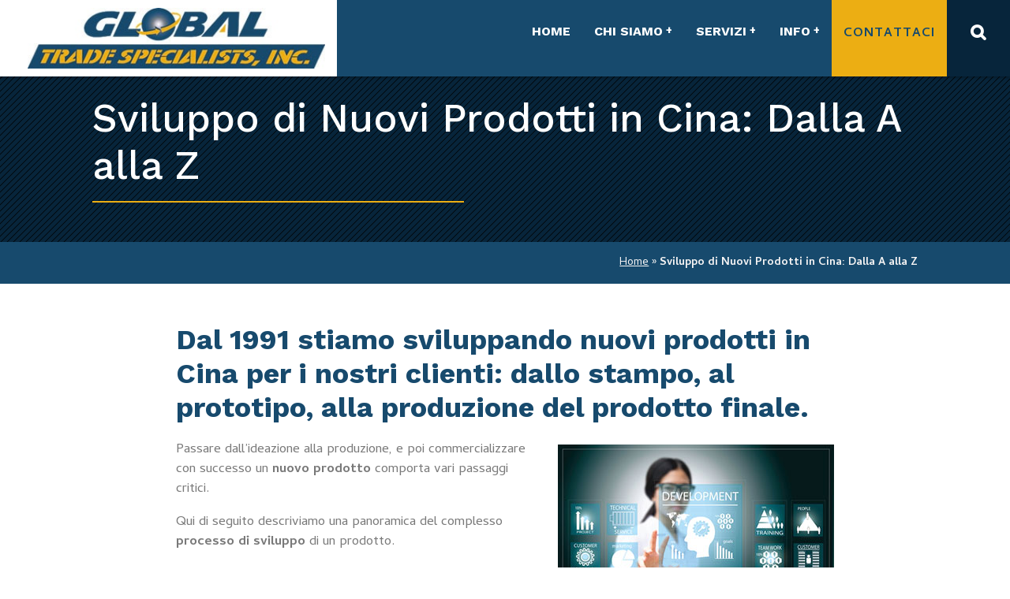

--- FILE ---
content_type: text/html; charset=UTF-8
request_url: https://reperiredallacina.it/nuovi-prodotti/
body_size: 12347
content:
<!DOCTYPE html><html lang="it-IT"><head> <script type="text/javascript">
/* <![CDATA[ */
var gform;gform||(document.addEventListener("gform_main_scripts_loaded",function(){gform.scriptsLoaded=!0}),document.addEventListener("gform/theme/scripts_loaded",function(){gform.themeScriptsLoaded=!0}),window.addEventListener("DOMContentLoaded",function(){gform.domLoaded=!0}),gform={domLoaded:!1,scriptsLoaded:!1,themeScriptsLoaded:!1,isFormEditor:()=>"function"==typeof InitializeEditor,callIfLoaded:function(o){return!(!gform.domLoaded||!gform.scriptsLoaded||!gform.themeScriptsLoaded&&!gform.isFormEditor()||(gform.isFormEditor()&&console.warn("The use of gform.initializeOnLoaded() is deprecated in the form editor context and will be removed in Gravity Forms 3.1."),o(),0))},initializeOnLoaded:function(o){gform.callIfLoaded(o)||(document.addEventListener("gform_main_scripts_loaded",()=>{gform.scriptsLoaded=!0,gform.callIfLoaded(o)}),document.addEventListener("gform/theme/scripts_loaded",()=>{gform.themeScriptsLoaded=!0,gform.callIfLoaded(o)}),window.addEventListener("DOMContentLoaded",()=>{gform.domLoaded=!0,gform.callIfLoaded(o)}))},hooks:{action:{},filter:{}},addAction:function(o,r,e,t){gform.addHook("action",o,r,e,t)},addFilter:function(o,r,e,t){gform.addHook("filter",o,r,e,t)},doAction:function(o){gform.doHook("action",o,arguments)},applyFilters:function(o){return gform.doHook("filter",o,arguments)},removeAction:function(o,r){gform.removeHook("action",o,r)},removeFilter:function(o,r,e){gform.removeHook("filter",o,r,e)},addHook:function(o,r,e,t,n){null==gform.hooks[o][r]&&(gform.hooks[o][r]=[]);var d=gform.hooks[o][r];null==n&&(n=r+"_"+d.length),gform.hooks[o][r].push({tag:n,callable:e,priority:t=null==t?10:t})},doHook:function(r,o,e){var t;if(e=Array.prototype.slice.call(e,1),null!=gform.hooks[r][o]&&((o=gform.hooks[r][o]).sort(function(o,r){return o.priority-r.priority}),o.forEach(function(o){"function"!=typeof(t=o.callable)&&(t=window[t]),"action"==r?t.apply(null,e):e[0]=t.apply(null,e)})),"filter"==r)return e[0]},removeHook:function(o,r,t,n){var e;null!=gform.hooks[o][r]&&(e=(e=gform.hooks[o][r]).filter(function(o,r,e){return!!(null!=n&&n!=o.tag||null!=t&&t!=o.priority)}),gform.hooks[o][r]=e)}});
/* ]]> */
</script>
<meta charset="UTF-8" /><meta name="viewport" content="width=device-width, initial-scale=1.0, maximum-scale=5.0"/> <!--[if lt IE 9]> <script src="https://reperiredallacina.it/wp-content/themes/GlobalTrade_2017/js/html5shiv.js"></script> <script src="https://reperiredallacina.it/wp-content/themes/GlobalTrade_2017/js/respond.js"></script> <![endif]--><meta name='robots' content='index, follow, max-image-preview:large, max-snippet:-1, max-video-preview:-1' /><link media="all" href="https://reperiredallacina.it/wp-content/cache/autoptimize/css/autoptimize_c65d74da9b58f27b6df508eab39408e6.css" rel="stylesheet"><title>Sviluppo di Nuovi Prodotti in Cina: Dalla A alla Z</title><link rel="canonical" href="https://reperiredallacina.it/nuovi-prodotti/" /><meta property="og:locale" content="it_IT" /><meta property="og:type" content="article" /><meta property="og:title" content="Sviluppo di Nuovi Prodotti in Cina: Dalla A alla Z" /><meta property="og:description" content="Dal 1991 stiamo sviluppando nuovi prodotti in Cina per i nostri clienti: dallo stampo, al prototipo, alla produzione del prodotto finale. Passare dall&#8217;ideazione alla produzione, e poi commercializzare con successo un nuovo..." /><meta property="og:url" content="https://reperiredallacina.it/nuovi-prodotti/" /><meta property="og:site_name" content="Global Trade Specialists, Inc." /><meta property="article:publisher" content="https://www.facebook.com/GlobalTradeSpecialistsInc" /><meta property="article:modified_time" content="2019-08-08T15:53:37+00:00" /><meta property="og:image" content="https://reperiredallacina.it/wp-content/uploads/2012/04/product-development-china.jpg" /><meta name="twitter:card" content="summary_large_image" /><meta name="twitter:label1" content="Tempo di lettura stimato" /><meta name="twitter:data1" content="3 minuti" /> <script type="application/ld+json" class="yoast-schema-graph">{"@context":"https://schema.org","@graph":[{"@type":"WebPage","@id":"https://reperiredallacina.it/nuovi-prodotti/","url":"https://reperiredallacina.it/nuovi-prodotti/","name":"Sviluppo di Nuovi Prodotti in Cina: Dalla A alla Z","isPartOf":{"@id":"https://reperiredallacina.it/#website"},"primaryImageOfPage":{"@id":"https://reperiredallacina.it/nuovi-prodotti/#primaryimage"},"image":{"@id":"https://reperiredallacina.it/nuovi-prodotti/#primaryimage"},"thumbnailUrl":"https://reperiredallacina.it/wp-content/uploads/2012/04/product-development-china.jpg","datePublished":"2016-09-10T14:05:30+00:00","dateModified":"2019-08-08T15:53:37+00:00","breadcrumb":{"@id":"https://reperiredallacina.it/nuovi-prodotti/#breadcrumb"},"inLanguage":"it-IT","potentialAction":[{"@type":"ReadAction","target":["https://reperiredallacina.it/nuovi-prodotti/"]}]},{"@type":"ImageObject","inLanguage":"it-IT","@id":"https://reperiredallacina.it/nuovi-prodotti/#primaryimage","url":"https://reperiredallacina.it/wp-content/uploads/2012/04/product-development-china.jpg","contentUrl":"https://reperiredallacina.it/wp-content/uploads/2012/04/product-development-china.jpg"},{"@type":"BreadcrumbList","@id":"https://reperiredallacina.it/nuovi-prodotti/#breadcrumb","itemListElement":[{"@type":"ListItem","position":1,"name":"Home","item":"https://reperiredallacina.it/"},{"@type":"ListItem","position":2,"name":"Sviluppo di Nuovi Prodotti in Cina: Dalla A alla Z"}]},{"@type":"WebSite","@id":"https://reperiredallacina.it/#website","url":"https://reperiredallacina.it/","name":"Global Trade Specialists, Inc.","description":"Acquista direttamente da aziende manifatturiere cinesi","publisher":{"@id":"https://reperiredallacina.it/#organization"},"potentialAction":[{"@type":"SearchAction","target":{"@type":"EntryPoint","urlTemplate":"https://reperiredallacina.it/?s={search_term_string}"},"query-input":{"@type":"PropertyValueSpecification","valueRequired":true,"valueName":"search_term_string"}}],"inLanguage":"it-IT"},{"@type":"Organization","@id":"https://reperiredallacina.it/#organization","name":"Global Trade Specialists, Inc.","url":"https://reperiredallacina.it/","logo":{"@type":"ImageObject","inLanguage":"it-IT","@id":"https://reperiredallacina.it/#/schema/logo/image/","url":"https://reperiredallacina.it/wp-content/uploads/GTS-Logo-square.jpg","contentUrl":"https://reperiredallacina.it/wp-content/uploads/GTS-Logo-square.jpg","width":400,"height":400,"caption":"Global Trade Specialists, Inc."},"image":{"@id":"https://reperiredallacina.it/#/schema/logo/image/"},"sameAs":["https://www.facebook.com/GlobalTradeSpecialistsInc"]}]}</script> <link href='https://fonts.gstatic.com' crossorigin='anonymous' rel='preconnect' /><link href='https://ajax.googleapis.com' rel='preconnect' /><link href='https://use.fontawesome.com' rel='preconnect' /><link rel="icon" href="https://reperiredallacina.it/wp-content/uploads/2017/11/GTS-favicon.png" sizes="32x32" /><link rel="icon" href="https://reperiredallacina.it/wp-content/uploads/2017/11/GTS-favicon.png" sizes="192x192" /><link rel="apple-touch-icon" href="https://reperiredallacina.it/wp-content/uploads/2017/11/GTS-favicon.png" /><meta name="msapplication-TileImage" content="https://reperiredallacina.it/wp-content/uploads/2017/11/GTS-favicon.png" /></head><body id="internal" class="theme-options"><header id="header" class="row"><aside id="call" class="cta-mobile row hvr-sweep-to-right"> <a class="phone" href="tel:+43069919220886" title="Call Global Trade Specialists, Inc." onClick="ga('send', 'event', { eventCategory: 'click to call', eventAction: 'called', eventLabel: 'phone'});">Richiedi un preventivo gratuito <span><i class="fa fa-phone" aria-hidden="true"></i> +43 (0) 699 19220886</span></a></aside><div id="mobile-head" class="row"><div class="logo col-xs-7 col-sm-4 col-md-4 col-lg-3"> <a  href="https://reperiredallacina.it" title="Global Trade Specialists, Inc. Home"><img id="logo" src="https://reperiredallacina.it/wp-content/uploads/2017/11/GTS-Logo-min.jpg" width="400" height="82" alt="Global Trade Specialists, Inc." /></a></div><div class="col-xs-5 col-sm-8 col-md-8 col-lg-9 wrapper"><div id="menu-wrapper" class="menu-wrapper"><nav class="main-menu mobile-menu row"><ul id="nav"><li id="menu-item-4014" class="menu-item menu-item-type-post_type menu-item-object-page menu-item-home first menu-item-4014"><a href="https://reperiredallacina.it/">HOME</a></li><li id="menu-item-4016" class="menu-item menu-item-type-post_type menu-item-object-page menu-item-has-children menu-item-4016"><a href="https://reperiredallacina.it/riguardo-a-noi/">CHI SIAMO</a><ul class="sub-menu"><li id="menu-item-4015" class="menu-item menu-item-type-post_type menu-item-object-page menu-item-4015"><a href="https://reperiredallacina.it/mike-genung/">Mike Genung</a></li><li id="menu-item-4239" class="menu-item menu-item-type-post_type menu-item-object-page menu-item-4239"><a href="https://reperiredallacina.it/cosa-facciamo/">Cosa Facciamo</a></li><li id="menu-item-4084" class="menu-item menu-item-type-post_type menu-item-object-page menu-item-4084"><a href="https://reperiredallacina.it/prodotti/">Prodotti Che Reperiamo</a></li><li id="menu-item-4017" class="menu-item menu-item-type-post_type menu-item-object-page menu-item-4017"><a href="https://reperiredallacina.it/la-nostra-garanzia-a-5-punti/">La Nostra Garanzia In 5 Punti</a></li><li id="menu-item-4018" class="menu-item menu-item-type-post_type menu-item-object-page menu-item-4018"><a href="https://reperiredallacina.it/testimonianze/">Testimonianze dei Clienti</a></li><li id="menu-item-4019" class="menu-item menu-item-type-post_type menu-item-object-page menu-item-4019"><a href="https://reperiredallacina.it/14-motivi-per-cui-dovresti-lavorare-global-trade-specialists/">Perché Sceglierci</a></li></ul></li><li id="menu-item-4022" class="menu-item menu-item-type-custom menu-item-object-custom current-menu-ancestor current-menu-parent menu-item-has-children menu-item-4022"><a href="#">SERVIZI</a><ul class="sub-menu"><li id="menu-item-4023" class="menu-item menu-item-type-post_type menu-item-object-page menu-item-4023"><a href="https://reperiredallacina.it/agente-di-sourcing-del-prodotto-in-cina/">Agente di Reperimento Articoli dalla Cina</a></li><li id="menu-item-4276" class="menu-item menu-item-type-post_type menu-item-object-page menu-item-4276"><a href="https://reperiredallacina.it/ingegneria-e-progettazione-del-prodotto/">Ingegneria e Progettazione</a></li><li id="menu-item-4025" class="menu-item menu-item-type-post_type menu-item-object-page menu-item-4025"><a href="https://reperiredallacina.it/prototipazione/">Prototipazione</a></li><li id="menu-item-4026" class="menu-item menu-item-type-post_type menu-item-object-page current-menu-item page_item page-item-39 current_page_item menu-item-4026"><a href="https://reperiredallacina.it/nuovi-prodotti/" aria-current="page">Sviluppo di un Nuovo Prodotto</a></li><li id="menu-item-4027" class="menu-item menu-item-type-post_type menu-item-object-page menu-item-4027"><a href="https://reperiredallacina.it/come-realizzare-con-successo-un-prodotto-in-cina/">Fabbricare Prodotti in Cina</a></li><li id="menu-item-4024" class="menu-item menu-item-type-post_type menu-item-object-page menu-item-4024"><a href="https://reperiredallacina.it/il-processo-di-importazione-dalla-cina/">Il Processo d&#8217;Importazione dalla Cina</a></li><li id="menu-item-4028" class="menu-item menu-item-type-post_type menu-item-object-page menu-item-4028"><a href="https://reperiredallacina.it/prodotti/macchine-utensili-cnc-in-cina/">CNC in Cina</a></li><li id="menu-item-4029" class="menu-item menu-item-type-post_type menu-item-object-page menu-item-4029"><a href="https://reperiredallacina.it/aziende-di-produzione-a-contratto-in-cina/">Fabbricazione a Contratto</a></li><li id="menu-item-4030" class="menu-item menu-item-type-post_type menu-item-object-page menu-item-4030"><a href="https://reperiredallacina.it/prodotti/produttori-di-abbigliamento/">Fabbricazione Abbigliamento</a></li><li id="menu-item-4131" class="menu-item menu-item-type-post_type menu-item-object-page menu-item-4131"><a href="https://reperiredallacina.it/ispezioni-del-prodotto/">Ispezione Qualità Merce</a></li></ul></li><li id="menu-item-4033" class="menu-item menu-item-type-custom menu-item-object-custom menu-item-has-children menu-item-4033"><a href="#">INFO</a><ul class="sub-menu"><li id="menu-item-4032" class="menu-item menu-item-type-post_type menu-item-object-page menu-item-4032"><a href="https://reperiredallacina.it/informazioni/">Info</a></li><li id="menu-item-4034" class="menu-item menu-item-type-post_type menu-item-object-page menu-item-4034"><a href="https://reperiredallacina.it/domande-frequenti/">Domande Frequenti</a></li><li id="menu-item-5113" class="menu-item menu-item-type-taxonomy menu-item-object-category menu-item-5113"><a href="https://reperiredallacina.it/blog/">Blog</a></li><li id="menu-item-4167" class="menu-item menu-item-type-custom menu-item-object-custom menu-item-4167"><a target="_blank" href="https://global-china-sourcing.com/"><i class="fas fa-external-link-alt"></i> Deutsche</a></li><li id="menu-item-4327" class="menu-item menu-item-type-custom menu-item-object-custom menu-item-4327"><a href="https://www.mgtrading.com/">English</a></li></ul></li><li id="menu-item-4036" class="quote menu-item menu-item-type-post_type menu-item-object-page last menu-item-4036"><a href="https://reperiredallacina.it/contattaci/">Contattaci</a></li><li><li class="desktop searchHover"><a id="search-icon" href="#" title="Search the Site"></a></li></ul><div class="mobile searchHover"> <a id="mobile-search-icon" href="#" title="Search the Site"></a></div><div id="search-hvr" class="search-hover animated"><form role="search" method="get" class="search-form" action="https://reperiredallacina.it/"> <input type="search" class="search-field" placeholder="Ricerca…" value="" name="s" title="Ricerca…" /> <input type="submit" class="search-submit" value="&#xf002;" /></form></div></nav></div></div></div></header><main id="main" role="main"><section id="banner" class="row"><div class="title col-xs-12 col-md-offset-1 col-md-10"><h1><span>Sviluppo di Nuovi Prodotti in Cina: Dalla A alla Z</span></h1></div><div class="clear"></div><div id="breadcrumbs"><nav class="col-xs-12 col-md-offset-1 col-md-10"><span><span><a href="https://reperiredallacina.it/">Home</a></span> » <span class="breadcrumb_last" aria-current="page"><strong>Sviluppo di Nuovi Prodotti in Cina: Dalla A alla Z</strong></span></span></nav></div></section><div class="row"><article class="content col-sm-offset-1 col-sm-10 col-md-offset-2 col-md-8"><h2>Dal 1991 stiamo sviluppando nuovi prodotti in Cina per i nostri clienti: dallo stampo, al prototipo, alla produzione del prodotto finale.</h2><p><img fetchpriority="high" decoding="async" class="alignright size-full wp-image-3465" src="https://reperiredallacina.it/wp-content/uploads/2012/04/product-development-china.jpg" alt="sviluppo del prodotto -china " width="350" height="234" /></p><p>Passare dall&#8217;ideazione alla produzione, e poi commercializzare con successo un <strong>nuovo prodotto</strong> comporta vari passaggi critici.</p><p>Qui di seguito descriviamo una panoramica del complesso <strong>processo di sviluppo</strong> di un prodotto.</p><ol><li> Qualora ci fosse una violazione di brevetti o marchi, si dovrebbe <strong>eseguire una ricerca sui brevetti o sui marchi </strong> e/o consultare un avvocato specializzato in brevetti. Non eseguiamo ricerche di brevetti o marchi; non forniremo consapevolmente un prodotto che potrebbe violare i brevetti o i marchi di altre società. Neanche tu vorrai questo, poiché l&#8217;importazione di un prodotto che viola un brevetto o un marchio commerciale potrebbe innescare un&#8217;azione legale, oltre alla possibilità che la dogana italiana ti confischi la merce.</li><li>Il prodotto deve essere progettato, <strong><a title="Prototipo Servizi di produzione e lavorazione in Cina" href="https://reperiredallacina.it/prototipazione/">prototipato</a> e testato </strong>per assicurarsi che funzioni come necessario. Il <a href="https://reperiredallacina.it/ingegneria-e-progettazione-del-prodotto/">processo di progettazione</a> comporta la creazione di disegni generati dal computer (<a href="https://reperiredallacina.it/stampe/">stampe</a>), che una fabbrica utilizzerà per produrre i tuoi articoli. Il nostro ingegnere può creare per te disegni da usare per la produzione. La mancata prototipazione del prodotto è un errore costoso che può rischiare di ricevere merce difettosa. Il processo di prototipazione può anche farti risparmiare denaro perché può far nascere idee su come il prodotto potrebbe essere realizzato ad un costo inferiore. Se t&#8217;interessa, il nostro gruppo di aziende produttrici di prototipi può fornirti un prototipo funzionante.</li><li>Dopo aver testato un prototipo perfettamente funzionante, è giunto il momento di fare alcune <strong>ricerche di mercato</strong>. La vera ricerca di mercato è scoprire cosa vogliono acquistare i tuoi clienti e poi adeguare la tua linea di prodotti e marketing per soddisfare le loro esigenze. Far produrre quello che pensi di voler vendere è un ipotesi azzardata; nel peggiore dei casi, ti rimarranno giacenze di magazzino che nessuno vuole comprare. Invece è meglio che mostri il tuo prototipo al maggior numero possibile di potenziali clienti; e chiedi la loro opinione sulla qualità, sulla sua funzione, sul prezzo di vendita previsto, sull&#8217;aspetto e sul modo in cui vorrebbero vederli confezionati. Fare ricerche di mercato ti consentirà di valutare in che modo il tuo prodotto dovrebbe essere fabbricato, confezionato e prezzato, e chi saranno i migliori clienti e a chi indirizzare le tue vendite e gli sforzi di marketing.</li><li>Se sono necessarie modifiche al tuo prodotto, le <strong>stampe dovranno essere aggiornate</strong>. Potresti considerare di far realizzare uno o due prototipi affinché i tuoi clienti possono vedere una versione aggiornata.</li><li>Fai realizzare la <strong>grafica che desideri per il tuo imballo</strong>. È molto facile far completamente imballare il tuo prodotto in Cina. Ma è meglio che tu fai realizzare la grafica da una società locale di tua fiducia; non raccomandiamo di far eseguire la grafica in Cina.</li><li>Se stai fondando una nuova azienda, è importante <strong>creare un piano aziendale</strong>. Fare un piano aziendale t&#8217;aiuterà a capire quali sono i costi totali necessari per una nuova attività; in questo modo capirai quanto capitale dovrai avere a disposizione per far si che la tua nuova società possa durare a lungo. La mancanza di pianificazione ed insufficienza di capitale sono i due principali motivi per cui le nuove imprese falliscono.</li><li>Ora sei tutto pronto per <strong>far fabbricare il tuo prodotto</strong>. Ti troveremo<a href="https://reperiredallacina.it/agente-di-sourcing-del-prodotto-in-cina/"> una fabbrica</a> che produca la tua merce e ti faremo un preventivo per il prodotto finale confezionato.</li></ol><h3>Per poterti fornire un preventivo per la fabbricazione del tuo nuovo prodotto, abbiamo bisogno di quanto segue:</h3><ol><li>Un prototipo che è una rappresentazione finale del prodotto come desideri che sia fabbricato ed/o i disegni tecnici definitivi.</li><li>Quantità d&#8217;acquisto dell&#8217;articolo.</li><li>La tu città più vicina in modo che possiamo fornire un preventivo con il trasporto incluso.</li></ol><p><strong>Pronto per iniziare? Chiamaci al <a href="tel:+393515431980">351-5431980</a> o compila il modulo alla nostra <a title="Contatto" href="https://reperiredallacina.it/contattaci/">Pagina contatti</a>.</strong></p></article></div></main><footer id="footer" class="row"><aside id="contact" class="row equalize"><div data-mh="footerHalves" class="col-xs-12 col-sm-6"><div class="footer-left col-lg-10 col-lg-offset-1"><section class="blogroll row"><h2>Articoli Recenti</h2><article class="post row"><div class="row"><h3><a class="hvr-shrink" href="https://reperiredallacina.it/blog/i-vantaggi-dellapprovvigionamento-di-prodotti-dalla-cina/" title="I vantaggi dell'approvvigionamento di prodotti dalla Cina">I vantaggi dell'approvvigionamento di prodotti dalla Cina</a></h3></div><div class="excerpt row">L&#8217;esplosione dell&#8217;export cinese negli ultimi vent&#8217;anni non è certo un caso, bensì il frutto di un preciso disegno strategico del &#8220;Dragone&#8221;: accaparrarsi un&#8217;importante quota del mercato globale diventandone l&#8217;attore predominante. Il raggiungimento... <a class="more hvr-hang" href="https://reperiredallacina.it/blog/i-vantaggi-dellapprovvigionamento-di-prodotti-dalla-cina/" title="I vantaggi dell'approvvigionamento di prodotti dalla Cina" rel="nofollow">Leggi di più <i class="fa fa-angle-right" aria-hidden="true"></i></a></div></article><article class="post row"><div class="row"><h3><a class="hvr-shrink" href="https://reperiredallacina.it/blog/quale-percentuale-dei-prodotti-dellitalia-viene-importata-dalla-cina/" title="Quale Percentuale Dei Prodotti Dell'italia Viene Importata Dalla Cina?">Quale Percentuale Dei Prodotti Dell'italia Viene Importata Dalla Cina?</a></h3></div><div class="excerpt row">L&#8217;interscambio commerciale Italia-Cina è divenuto sempre più rilevante negli ultimi vent&#8217;anni come testimoniano i dati dell&#8217;Osservatorio Economico su dati Istat che qui di seguito riportiamo. Nella tabella sottostante possiamo notare le quote... <a class="more hvr-hang" href="https://reperiredallacina.it/blog/quale-percentuale-dei-prodotti-dellitalia-viene-importata-dalla-cina/" title="Quale Percentuale Dei Prodotti Dell'italia Viene Importata Dalla Cina?" rel="nofollow">Leggi di più <i class="fa fa-angle-right" aria-hidden="true"></i></a></div></article></section></div></div><div data-mh="footerHalves" class="col-xs-12 col-sm-6"><div class="footer-right col-lg-10 col-lg-offset-1"><h2> Richiedi un preventivo</h2><script type="text/javascript"></script> <div class='gf_browser_unknown gform_wrapper gform_legacy_markup_wrapper gform-theme--no-framework' data-form-theme='legacy' data-form-index='0' id='gform_wrapper_1' ><form method='post' enctype='multipart/form-data'  id='gform_1'  action='/nuovi-prodotti/' data-formid='1' novalidate><div class='gform-body gform_body'><ul id='gform_fields_1' class='gform_fields top_label form_sublabel_below description_below validation_below'><li id="field_1_7" class="gfield gfield--type-html col-xs-12 gfield_html gfield_html_formatted gfield_no_follows_desc field_sublabel_below gfield--no-description field_description_below field_validation_below gfield_visibility_visible"  ><p>Clicca qui sotto per richiedere il tuo preventivo.<p></li><li id="field_1_3" class="gfield gfield--type-select col-xs-12 col-sm-6 gfield_contains_required field_sublabel_below gfield--no-description field_description_below field_validation_below gfield_visibility_visible"  ><label class='gfield_label gform-field-label' for='input_1_3'>Selezionare il Servizio<span class="gfield_required"><span class="gfield_required gfield_required_asterisk">*</span></span></label><div class='ginput_container ginput_container_select'><select name='input_3' id='input_1_3' class='medium gfield_select' tabindex='1000'   aria-required="true" aria-invalid="false" ><option value='' selected='selected' class='gf_placeholder'>Selezionare il Servizio</option><option value='Reperire dalla Cina' >Reperire dalla Cina</option><option value='Fabbricare e Reperire Parti Lavorate' >Fabbricare e Reperire Parti Lavorate</option><option value='Fabbricare e Reperire Abbigliamento' >Fabbricare e Reperire Abbigliamento</option><option value='Prototipazione ed Ingegneria' >Prototipazione ed Ingegneria</option><option value='Sviluppo di un nuovo prodotto' >Sviluppo di un nuovo prodotto</option><option value='Altro' >Altro</option></select></div></li><li id="field_1_4" class="gfield gfield--type-text col-xs-12 col-sm-6 gfield_contains_required field_sublabel_below gfield--no-description field_description_below field_validation_below gfield_visibility_visible"  ><label class='gfield_label gform-field-label' for='input_1_4'>Name<span class="gfield_required"><span class="gfield_required gfield_required_asterisk">*</span></span></label><div class='ginput_container ginput_container_text'><input name='input_4' id='input_1_4' type='text' value='' class='medium'   tabindex='1001' placeholder='Nome*' aria-required="true" aria-invalid="false"   /></div></li><li id="field_1_2" class="gfield gfield--type-text col-xs-12 col-sm-6 gfield_contains_required field_sublabel_below gfield--no-description field_description_below field_validation_below gfield_visibility_visible"  ><label class='gfield_label gform-field-label' for='input_1_2'>Email<span class="gfield_required"><span class="gfield_required gfield_required_asterisk">*</span></span></label><div class='ginput_container ginput_container_text'><input name='input_2' id='input_1_2' type='text' value='' class='medium'   tabindex='1002' placeholder='Email*' aria-required="true" aria-invalid="false"   /></div></li><li id="field_1_6" class="gfield gfield--type-phone col-xs-12 col-sm-6 gfield_contains_required field_sublabel_below gfield--no-description field_description_below field_validation_below gfield_visibility_visible"  ><label class='gfield_label gform-field-label' for='input_1_6'>Phone<span class="gfield_required"><span class="gfield_required gfield_required_asterisk">*</span></span></label><div class='ginput_container ginput_container_phone'><input name='input_6' id='input_1_6' type='tel' value='' class='medium' tabindex='1003' placeholder='Telefono*' aria-required="true" aria-invalid="false"   /></div></li><li id="field_1_5" class="gfield gfield--type-textarea col-xs-12 gfield_contains_required field_sublabel_below gfield--no-description field_description_below field_validation_below gfield_visibility_visible"  ><label class='gfield_label gform-field-label' for='input_1_5'>Message<span class="gfield_required"><span class="gfield_required gfield_required_asterisk">*</span></span></label><div class='ginput_container ginput_container_textarea'><textarea name='input_5' id='input_1_5' class='textarea medium' tabindex='1004'   placeholder='Messaggio*' aria-required="true" aria-invalid="false"   rows='10' cols='50'></textarea></div></li></ul></div><div class='gform-footer gform_footer top_label'> <input type='submit' id='gform_submit_button_1' class='gform_button button' onclick='gform.submission.handleButtonClick(this);' data-submission-type='submit' value='INVIA' tabindex='1005' /> <input type='hidden' class='gform_hidden' name='gform_submission_method' data-js='gform_submission_method_1' value='postback' /> <input type='hidden' class='gform_hidden' name='gform_theme' data-js='gform_theme_1' id='gform_theme_1' value='legacy' /> <input type='hidden' class='gform_hidden' name='gform_style_settings' data-js='gform_style_settings_1' id='gform_style_settings_1' value='' /> <input type='hidden' class='gform_hidden' name='is_submit_1' value='1' /> <input type='hidden' class='gform_hidden' name='gform_submit' value='1' /> <input type='hidden' class='gform_hidden' name='gform_unique_id' value='' /> <input type='hidden' class='gform_hidden' name='state_1' value='WyJbXSIsIjExYWUxN2JkOTU2YmEyMjNkZGJiY2VjZjA0MmJmZDk0Il0=' /> <input type='hidden' autocomplete='off' class='gform_hidden' name='gform_target_page_number_1' id='gform_target_page_number_1' value='0' /> <input type='hidden' autocomplete='off' class='gform_hidden' name='gform_source_page_number_1' id='gform_source_page_number_1' value='1' /> <input type='hidden' name='gform_field_values' value='' /></div><p style="display: none !important;" class="akismet-fields-container" data-prefix="ak_"><label>&#916;<textarea name="ak_hp_textarea" cols="45" rows="8" maxlength="100"></textarea></label><input type="hidden" id="ak_js_1" name="ak_js" value="116"/><script>document.getElementById( "ak_js_1" ).setAttribute( "value", ( new Date() ).getTime() );</script></p></form></div><script type="text/javascript">gform.initializeOnLoaded( function() {gformInitSpinner( 1, 'https://reperiredallacina.it/wp-content/plugins/gravityforms/images/spinner.svg', true );jQuery('#gform_ajax_frame_1').on('load',function(){var contents = jQuery(this).contents().find('*').html();var is_postback = contents.indexOf('GF_AJAX_POSTBACK') >= 0;if(!is_postback){return;}var form_content = jQuery(this).contents().find('#gform_wrapper_1');var is_confirmation = jQuery(this).contents().find('#gform_confirmation_wrapper_1').length > 0;var is_redirect = contents.indexOf('gformRedirect(){') >= 0;var is_form = form_content.length > 0 && ! is_redirect && ! is_confirmation;var mt = parseInt(jQuery('html').css('margin-top'), 10) + parseInt(jQuery('body').css('margin-top'), 10) + 100;if(is_form){jQuery('#gform_wrapper_1').html(form_content.html());if(form_content.hasClass('gform_validation_error')){jQuery('#gform_wrapper_1').addClass('gform_validation_error');} else {jQuery('#gform_wrapper_1').removeClass('gform_validation_error');}setTimeout( function() { /* delay the scroll by 50 milliseconds to fix a bug in chrome */  }, 50 );if(window['gformInitDatepicker']) {gformInitDatepicker();}if(window['gformInitPriceFields']) {gformInitPriceFields();}var current_page = jQuery('#gform_source_page_number_1').val();gformInitSpinner( 1, 'https://reperiredallacina.it/wp-content/plugins/gravityforms/images/spinner.svg', true );jQuery(document).trigger('gform_page_loaded', [1, current_page]);window['gf_submitting_1'] = false;}else if(!is_redirect){var confirmation_content = jQuery(this).contents().find('.GF_AJAX_POSTBACK').html();if(!confirmation_content){confirmation_content = contents;}jQuery('#gform_wrapper_1').replaceWith(confirmation_content);jQuery(document).trigger('gform_confirmation_loaded', [1]);window['gf_submitting_1'] = false;wp.a11y.speak(jQuery('#gform_confirmation_message_1').text());}else{jQuery('#gform_1').append(contents);if(window['gformRedirect']) {gformRedirect();}}jQuery(document).trigger("gform_pre_post_render", [{ formId: "1", currentPage: "current_page", abort: function() { this.preventDefault(); } }]);        if (event && event.defaultPrevented) {                return;        }        const gformWrapperDiv = document.getElementById( "gform_wrapper_1" );        if ( gformWrapperDiv ) {            const visibilitySpan = document.createElement( "span" );            visibilitySpan.id = "gform_visibility_test_1";            gformWrapperDiv.insertAdjacentElement( "afterend", visibilitySpan );        }        const visibilityTestDiv = document.getElementById( "gform_visibility_test_1" );        let postRenderFired = false;        function triggerPostRender() {            if ( postRenderFired ) {                return;            }            postRenderFired = true;            gform.core.triggerPostRenderEvents( 1, current_page );            if ( visibilityTestDiv ) {                visibilityTestDiv.parentNode.removeChild( visibilityTestDiv );            }        }        function debounce( func, wait, immediate ) {            var timeout;            return function() {                var context = this, args = arguments;                var later = function() {                    timeout = null;                    if ( !immediate ) func.apply( context, args );                };                var callNow = immediate && !timeout;                clearTimeout( timeout );                timeout = setTimeout( later, wait );                if ( callNow ) func.apply( context, args );            };        }        const debouncedTriggerPostRender = debounce( function() {            triggerPostRender();        }, 200 );        if ( visibilityTestDiv && visibilityTestDiv.offsetParent === null ) {            const observer = new MutationObserver( ( mutations ) => {                mutations.forEach( ( mutation ) => {                    if ( mutation.type === 'attributes' && visibilityTestDiv.offsetParent !== null ) {                        debouncedTriggerPostRender();                        observer.disconnect();                    }                });            });            observer.observe( document.body, {                attributes: true,                childList: false,                subtree: true,                attributeFilter: [ 'style', 'class' ],            });        } else {            triggerPostRender();        }    } );} );</script> </div></div></aside><div class="row"><nav class="footer-menu row"><div class="col-xs-12 col-sm-10 col-sm-offset-1 col-lg-8 col-lg-offset-2"><ul id="footer-nav" class="row"><li id="menu-item-4049" class="menu-item menu-item-type-post_type menu-item-object-page menu-item-home first menu-item-4049"><a href="https://reperiredallacina.it/">HOME</a></li><li id="menu-item-4050" class="menu-item menu-item-type-post_type menu-item-object-page menu-item-4050"><a href="https://reperiredallacina.it/riguardo-a-noi/">CHI SIAMO</a></li><li id="menu-item-4081" class="menu-item menu-item-type-post_type menu-item-object-page menu-item-4081"><a href="https://reperiredallacina.it/informazioni/">Blog</a></li><li id="menu-item-4055" class="menu-item menu-item-type-post_type menu-item-object-page last menu-item-4055"><a href="https://reperiredallacina.it/contattaci/">PREVENTIVO</a></li></ul></div></nav><div class="details col-xs-12 col-sm-offset-1 col-sm-10 col-md-offset-2 col-md-8 col-lg-offset-3 col-lg-6"><ul classs="row" style="margin:20px auto 10px auto;max-width:570px;display:block;"><li>&copy;2026 Global Trade Specialists, Inc. | tutti i diritti riservati</li><li><a href="https://reperiredallacina.it/mappa-del-sito/" title="Global Trade Specialists, Inc.'s Mappa del sito">mappa del sito</a></li><li><a href="https://reperiredallacina.it/wpautoterms/privacy-policy/" title="Global Trade Specialists, Inc.'s vita privata">vita privata</a></li><li><a href="https://reperiredallacina.it/wpautoterms/terms-and-conditions/" title="Global Trade Specialists, Inc.'s condizioni">condizioni</a></li></ul></div><p class="disclaimer center col-xs-12 col-sm-offset-1 col-sm-10 col-md-offset-2 col-md-8 col-lg-offset-3 col-lg-6"><strong>Global Trade Specialists, Italia</strong><br />Castelfranco Emilia, Italia <a href="tel:+39-392-6986199">+39-392-6986199</a></p><p class="col-xs-12 col-sm-offset-1 col-sm-10 col-md-offset-2 col-md-8 col-lg-offset-3 col-lg-6 follow">Seguici su: <a class="hvr-shrink" href="https://www.facebook.com/GlobalTradeSpecialistsInc" title="Global Trade Specialists, Inc.'s Facebook" target="_blank" rel="me"><i class="fa fa-facebook-square" aria-hidden="true"></i></a></p></div></footer> <script type="text/javascript" src="https://reperiredallacina.it/wp-includes/js/dist/dom-ready.min.js" id="wp-dom-ready-js"></script> <script type="text/javascript" src="https://reperiredallacina.it/wp-includes/js/dist/hooks.min.js" id="wp-hooks-js"></script> <script type="text/javascript" src="https://reperiredallacina.it/wp-includes/js/dist/i18n.min.js" id="wp-i18n-js"></script> <script type="text/javascript" id="wp-i18n-js-after">wp.i18n.setLocaleData( { 'text direction\u0004ltr': [ 'ltr' ] } );</script> <script type="text/javascript" id="wp-a11y-js-translations">( function( domain, translations ) {
	var localeData = translations.locale_data[ domain ] || translations.locale_data.messages;
	localeData[""].domain = domain;
	wp.i18n.setLocaleData( localeData, domain );
} )( "default", {"translation-revision-date":"2025-11-21 12:08:40+0000","generator":"GlotPress\/4.0.3","domain":"messages","locale_data":{"messages":{"":{"domain":"messages","plural-forms":"nplurals=2; plural=n != 1;","lang":"it"},"Notifications":["Notifiche"]}},"comment":{"reference":"wp-includes\/js\/dist\/a11y.js"}} );</script> <script type="text/javascript" src="https://reperiredallacina.it/wp-includes/js/dist/a11y.min.js" id="wp-a11y-js"></script> <script type="text/javascript" src="https://reperiredallacina.it/wp-includes/js/jquery/jquery.min.js" id="jquery-core-js"></script> <script type="text/javascript" id="gform_gravityforms-js-extra">var gf_global = {"gf_currency_config":{"name":"Dollaro USA","symbol_left":"$","symbol_right":"","symbol_padding":"","thousand_separator":",","decimal_separator":".","decimals":2,"code":"USD"},"base_url":"https:\/\/reperiredallacina.it\/wp-content\/plugins\/gravityforms","number_formats":[],"spinnerUrl":"https:\/\/reperiredallacina.it\/wp-content\/plugins\/gravityforms\/images\/spinner.svg","version_hash":"fd7f0371659e7f5ff4d60480bd05c4b9","strings":{"newRowAdded":"\u00c8 stata aggiunta una nuova riga.","rowRemoved":"La riga \u00e8 stata rimossa","formSaved":"Il modulo \u00e8 stato salvato. Il contenuto include il link per tornare a completare il modulo."}};</script> <script type="text/javascript" id="wpgdprc-front-js-js-extra">var wpgdprcFront = {"ajaxUrl":"https:\/\/reperiredallacina.it\/wp-admin\/admin-ajax.php","ajaxNonce":"221ca2919b","ajaxArg":"security","pluginPrefix":"wpgdprc","blogId":"1","isMultiSite":"","locale":"it_IT","showSignUpModal":"","showFormModal":"","cookieName":"wpgdprc-consent","consentVersion":"","path":"\/","prefix":"wpgdprc"};</script> <script type="speculationrules">{"prefetch":[{"source":"document","where":{"and":[{"href_matches":"\/*"},{"not":{"href_matches":["\/wp-*.php","\/wp-admin\/*","\/wp-content\/uploads\/*","\/wp-content\/*","\/wp-content\/plugins\/*","\/wp-content\/themes\/GlobalTrade_2017\/*","\/*\\?(.+)"]}},{"not":{"selector_matches":"a[rel~=\"nofollow\"]"}},{"not":{"selector_matches":".no-prefetch, .no-prefetch a"}}]},"eagerness":"conservative"}]}</script> <noscript><style>.lazyload{display:none;}</style></noscript><script data-noptimize="1">window.lazySizesConfig=window.lazySizesConfig||{};window.lazySizesConfig.loadMode=1;</script><script async data-noptimize="1" src='https://reperiredallacina.it/wp-content/plugins/autoptimize/classes/external/js/lazysizes.min.js'></script> <script type="text/javascript">gform.initializeOnLoaded( function() { jQuery(document).on('gform_post_render', function(event, formId, currentPage){if(formId == 1) {if(typeof Placeholders != 'undefined'){
                        Placeholders.enable();
                    }} } );jQuery(document).on('gform_post_conditional_logic', function(event, formId, fields, isInit){} ) } );</script> <script type="text/javascript">gform.initializeOnLoaded( function() {jQuery(document).trigger("gform_pre_post_render", [{ formId: "1", currentPage: "1", abort: function() { this.preventDefault(); } }]);        if (event && event.defaultPrevented) {                return;        }        const gformWrapperDiv = document.getElementById( "gform_wrapper_1" );        if ( gformWrapperDiv ) {            const visibilitySpan = document.createElement( "span" );            visibilitySpan.id = "gform_visibility_test_1";            gformWrapperDiv.insertAdjacentElement( "afterend", visibilitySpan );        }        const visibilityTestDiv = document.getElementById( "gform_visibility_test_1" );        let postRenderFired = false;        function triggerPostRender() {            if ( postRenderFired ) {                return;            }            postRenderFired = true;            gform.core.triggerPostRenderEvents( 1, 1 );            if ( visibilityTestDiv ) {                visibilityTestDiv.parentNode.removeChild( visibilityTestDiv );            }        }        function debounce( func, wait, immediate ) {            var timeout;            return function() {                var context = this, args = arguments;                var later = function() {                    timeout = null;                    if ( !immediate ) func.apply( context, args );                };                var callNow = immediate && !timeout;                clearTimeout( timeout );                timeout = setTimeout( later, wait );                if ( callNow ) func.apply( context, args );            };        }        const debouncedTriggerPostRender = debounce( function() {            triggerPostRender();        }, 200 );        if ( visibilityTestDiv && visibilityTestDiv.offsetParent === null ) {            const observer = new MutationObserver( ( mutations ) => {                mutations.forEach( ( mutation ) => {                    if ( mutation.type === 'attributes' && visibilityTestDiv.offsetParent !== null ) {                        debouncedTriggerPostRender();                        observer.disconnect();                    }                });            });            observer.observe( document.body, {                attributes: true,                childList: false,                subtree: true,                attributeFilter: [ 'style', 'class' ],            });        } else {            triggerPostRender();        }    } );</script> <div class="wpautoterms-footer"><p> <a href="https://reperiredallacina.it/wpautoterms/privacy-policy/">Politica sulla Riservatezza</a><span class="separator"> - </span><a href="https://reperiredallacina.it/wpautoterms/terms-and-conditions/">Termini e condizioni</a></p></div>  <script async src="https://www.googletagmanager.com/gtag/js?id=UA-145232124-1"></script> <script>window.dataLayer = window.dataLayer || [];
  function gtag(){dataLayer.push(arguments);}
  gtag('js', new Date());

  gtag('config', 'UA-145232124-1', {'anonymize_ip': true });</script><script type="text/javascript" defer>WebFontConfig = {google: { families: ['Cambay:700,700italic,400,400italic','Work+Sans:700,500,400'] }}; (function() {var wf = document.createElement('script');wf.src = 'https://ajax.googleapis.com/ajax/libs/webfont/1/webfont.js';wf.type = 'text/javascript';wf.async = 'true';var s = document.getElementsByTagName('script')[0];s.parentNode.insertBefore(wf, s);})();</script> <script type="text/javascript" defer>//Font Awesome CDN
window.FontAwesomeConfig = {asyncEnabled: true,autoAccessibility: true,useUrl: "use.fontawesome.com",code: "2ac3311b09",webFontLoaderVersion: "1.6.24"};
window.FontAwesome||(window.FontAwesome={}),function(){function a(a){this.el=a;for(var b=a.className.replace(/^\s+|\s+$/g,"").split(/\s+/),c=0;c<b.length;c++)d.call(this,b[c])}function b(a,b,c){Object.defineProperty?Object.defineProperty(a,b,{get:c}):a.__defineGetter__(b,c)}if(!("undefined"==typeof window.Element||"classList"in document.documentElement)){var c=Array.prototype,d=c.push,e=c.splice,f=c.join;a.prototype={add:function(a){this.contains(a)||(d.call(this,a),this.el.className=this.toString())},contains:function(a){return-1!=this.el.className.indexOf(a)},item:function(a){return this[a]||null},remove:function(a){if(this.contains(a)){for(var b=0;b<this.length&&this[b]!=a;b++);e.call(this,b,1),this.el.className=this.toString()}},toString:function(){return f.call(this," ")},toggle:function(a){return this.contains(a)?this.remove(a):this.add(a),this.contains(a)}},window.DOMTokenList=a,b(Element.prototype,"classList",function(){return new a(this)})}}(),function(a,b,c){function d(a){var c,d=[],e=b,f=e.documentElement.doScroll,g="DOMContentLoaded",h=(f?/^loaded|^c/:/^loaded|^i|^c/).test(e.readyState);h||e.addEventListener(g,c=function(){for(e.removeEventListener(g,c),h=1;c=d.shift();)c()}),h?setTimeout(a,0):d.push(a)}function e(){var a,c,d,e=b.querySelectorAll(".fa");Array.prototype.forEach.call(e,function(e){a=e.getAttribute("title"),e.setAttribute("aria-hidden","true"),c=e.nextElementSibling?!e.nextElementSibling.classList.contains("sr-only"):!0,a&&c&&(d=b.createElement("span"),d.innerHTML=a,d.classList.add("sr-only"),e.parentNode.insertBefore(d,e.nextSibling))})}function f(a){"undefined"!=typeof MutationObserver&&new MutationObserver(a).observe(b,{childList:!0,subtree:!0})}function g(){var a=b.createElement("link");a.href="https://"+l+"/"+m+".css",a.media="all",a.rel="stylesheet",b.getElementsByTagName("head")[0].appendChild(a)}function h(){var c=b.createElement("script"),d={};s=b.scripts[0],a.WebFontConfig||(a.WebFontConfig={}),d=a.WebFontConfig,d.custom||(d.custom={}),d.custom.families||(d.custom.families=[]),d.custom.urls||(d.custom.urls=[]),d.custom.families.push("FontAwesome"),d.custom.urls.push("https://"+l+"/"+m+".css"),c.src="https://"+l+"/webfontloader/"+n+"/webfontloader.js",s.parentNode.insertBefore(c,s)}function i(){return k&&(d(e),f(e)),j?h():g()}var j=a.FontAwesomeConfig.asyncEnabled,k=a.FontAwesomeConfig.autoAccessibility,l=a.FontAwesomeConfig.useUrl,m=a.FontAwesomeConfig.code,n=a.FontAwesomeConfig.webFontLoaderVersion;a.FontAwesome.load=i}(this,document);try{window.FontAwesome.load()}catch(e){}</script> <script defer src="https://reperiredallacina.it/wp-content/cache/autoptimize/js/autoptimize_9962566260a4ba8cabd4f8051db082bf.js"></script></body></html><!-- Cache Enabler by KeyCDN @ Fri, 09 Jan 2026 21:40:01 GMT (https-index.html.gz) -->

--- FILE ---
content_type: text/css
request_url: https://reperiredallacina.it/wp-content/cache/autoptimize/css/autoptimize_c65d74da9b58f27b6df508eab39408e6.css
body_size: 15232
content:
img:is([sizes="auto" i],[sizes^="auto," i]){contain-intrinsic-size:3000px 1500px}
.wpautoterms-footer{background-color:#fff;text-align:center}.wpautoterms-footer a{color:#000;font-family:Arial,sans-serif;font-size:14px}.wpautoterms-footer .separator{color:#ccc;font-family:Arial,sans-serif;font-size:14px}
.wpautoterms-footer{display:none !important}#footer .footer-right{padding-bottom:30px}#field_1_8,#field_3_8{padding:5px 15px}#label_1_8_1,#label_3_8_1{display:inline !important;padding-left:10px;font-size:.813em}#main article ol.big-numbers{counter-reset:section;list-style:none;padding-left:0}#main article ol.big-numbers>li{position:relative;padding-bottom:40px;padding-left:35px;margin-left:25px;border-left:2px dotted #202020}#main article ol.big-numbers>li:last-child{border-left:none !important}#main article ol.big-numbers>li:after{display:block;height:0;width:100%;clear:both}#main article ol.big-numbers>li:before{counter-increment:section;content:counter(section);display:block;position:absolute;top:0;left:-25px;-webkit-border-radius:50%;-moz-border-radius:50%;border-radius:50%;padding:8px 0;text-align:center;width:50px;background:#174a6d;color:#fff;font-size:2em;line-height:1em;transition:all .35s ease-in-out;-o-transition:all .35s ease-in-out;-moz-transition:all .35s ease-in-out;-webkit-transition:all .35s ease-in-out;-ms-transition:all .35s ease-in-out}#main article ol.big-numbers>li:hover:before{background:#ebae13}#main article ol.big-numbers>li h4{line-height:50px;font-size:1.5em;margin-bottom:30px}#main article ol.big-numbers>li p:first-of-type{margin-top:0}#main article ol.big-numbers>li p{margin-bottom:0}@media(min-width:769px){#main #intro .top .one_half:not(.last){margin-top:145px}}@media(min-width:986px){#main #intro .top .one_half:not(.last){margin-top:80px}}
body{font-family:'Cambay',sans-serif;color:#797979;background:#fff;-webkit-font-smoothing:antialiased;-moz-osx-font-smoothing:grayscale;overflow-x:hidden;margin:0 !important}#main h1,#main h2,#main h3,#main h4,#main h5,#main h6{display:block;font-family:'Work Sans',sans-serif;margin:0 0 20px;padding:0;line-height:1.2em;color:#07253b}#main h1{font-size:64px;font-weight:500}#main h2{font-size:42px;font-weight:700;color:#174a6d}#main h3{font-size:32px}#main h4{font-size:24px}#main h5{font-size:20px}a,a:link,a:visited{color:#ecae13;text-decoration:underline;transition:all .45s ease-in-out;-o-transition:all .45s ease-in-out;-moz-transition:all .45s ease-in-out;-webkit-transition:all .45s ease-in-out;-ms-transition:all .45s ease-in-out}a:hover,a:active{text-decoration:none}img,svg{display:block;height:auto;max-width:100%}hr{border:0;border-top:1px solid #f7f5f5;height:0;margin:0 0 1.25em}input[type=text],input[type=email],input[type=tel],input[type=url],input[type=password],input[type=search],textarea,select{display:block;padding:15px 10px;background:#fff;color:#051a29;outline:none;border:0;-moz-border-radius:0px;-webkit-border-radius:0px;border-radius:0;-webkit-appearance:none;-moz-appearance:none}input[type=text]:focus,input[type=email]:focus,input[type=tel]:focus,input[type=url]:focus,input[type=password]:focus,input[type=search]:focus,textarea:focus{border-color:#ecae13}input,textarea,iframe,a{-webkit-box-sizing:border-box;-moz-box-sizing:border-box;box-sizing:border-box}::-webkit-input-placeholder{color:#797979}:-moz-placeholder{color:#797979}::-moz-placeholder{color:#797979}:-ms-input-placeholder{color:#797979}.gform_wrapper li .ginput_container_select select::-webkit-input-placeholder,.gform_wrapper li .ginput_container_select select:-moz-placeholder,.gform_wrapper li .ginput_container_select select::-moz-placeholder,.gform_wrapper li .ginput_container_select select:-ms-input-placeholder{color:#797979}input[type=submit]{-moz-border-radius:0px;-webkit-border-radius:0px;border-radius:0}input[type=text]:focus,input[type=email]:focus,input[type=tel]:focus,input[type=url]:focus,input[type=password]:focus,textarea:focus{outline:0}.container:after,.gform_wrapper .gform_body .gform_fields:after,#breadcrumbs:after,#main ul.social:after,.gform_body ul:after,ul.nolist:after,.gform_wrapper .gform_footer:after,#main #share ul:after,#header #nav:after{clear:both;content:" ";display:block;font-size:0;height:0;overflow:hidden;visibility:hidden}.clear{clear:both}#main #comments #respond{display:none}#header{padding:0;width:100%;position:relative;z-index:999;-webkit-box-shadow:0px 2px 3px 0px rgba(0,0,0,.25);-moz-box-shadow:0px 2px 3px 0px rgba(0,0,0,.25);box-shadow:0px 2px 3px 0px rgba(0,0,0,.25);background:#174a6d}#header .logo{padding:10px 15px 10px 35px;position:relative;z-index:11;background:#fff}#header .logo img{margin:0}#header div.wrapper{padding-right:0;padding-left:0}#header .menu-wrapper{padding:0;position:relative;height:60px;background:#174a6d}#header #menu-wrapper.dark:after{background:#07253b;transition:all .45s ease-in-out;-o-transition:all .45s ease-in-out;-moz-transition:all .45s ease-in-out;-webkit-transition:all .45s ease-in-out;-ms-transition:all .45s ease-in-out}#header nav.main-menu li.phone a{font-weight:700;background:#174a6d}#header a#search-icon,#header a#mobile-search-icon{background:#07253b;text-decoration:none;color:#fff;line-height:1em;font-size:1.5em}#header a#search-icon:hover,#header a#mobile-search-icon:hover{color:#ecae13 !important}#header a#search-icon.open,#header a#mobile-search-icon.open{color:#ecae13 !important}#header a#search-icon:after,#header a#mobile-search-icon:after{content:'\f002';font-family:FontAwesome;top:0;position:relative}#header a#search-icon.open:after,#header a#mobile-search-icon.open:after{content:'\f00d'}#header .searchHover{width:50px;position:absolute;right:0;top:0;z-index:999}#header .searchHover a:hover{color:#fff !important}#header #search-hvr{display:none;top:0;width:100%;height:100%;position:absolute;right:0;font-size:15px}#header #search-hvr.visible{display:block}#header #search-hvr input[type=search]{width:calc(90% - 100px);position:absolute;height:calc(100% - 20px);padding:10px 0 10px 10%;background:#f7f5f5;display:block;border-radius:0 !important;-moz-appearance:none;-webkit-appearance:none;color:#051a29;border:0}#header #search-hvr input[type=search]::-webkit-input-placeholder{color:#051a29}#header #search-hvr input[type=search]:-moz-placeholder{color:#051a29}#header #search-hvr input[type=search]::-moz-placeholder{color:#051a29}#header #search-hvr input[type=search]:-ms-input-placeholder{color:#051a29}#header #search-hvr input[type=search]:focus,#header #search-hvr input[type=search]:active{border:0;outline:0}#header #search-hvr input[type=submit]{background:#174a6d;color:#fff;font-family:FontAwesome;font-size:17px;position:absolute;top:0;right:50px;width:50px;height:100%;outline:0;border:none;border-radius:0 !important;-moz-appearance:none;-webkit-appearance:none;transition:all .45s ease-in-out;-o-transition:all .45s ease-in-out;-moz-transition:all .45s ease-in-out;-webkit-transition:all .45s ease-in-out;-ms-transition:all .45s ease-in-out}#header #search-hvr input[type=submit]:hover{background:#ecae13}#header #search-hvr.show{display:block;top:0;right:0}#header .cta-mobile{position:fixed;right:0;top:0;width:100%;background:#07253b;color:#fff;padding:5px 20px;text-align:center;z-index:999;-webkit-box-shadow:0 2px 3px 0 rgba(0,0,0,.25);-moz-box-shadow:0 2px 3px 0 rgba(0,0,0,.25);box-shadow:0 2px 3px 0 rgba(0,0,0,.25)}#header .cta-mobile.scrolled{display:block !important}#header .cta-mobile a{display:block;position:relative;font-size:16px;line-height:1em;color:#fff;text-decoration:none;font-family:'Work Sans',sans-serif;font-weight:400}#header .cta-mobile a.phone:hover{color:#fff}#header .cta-mobile a span{font-weight:700;display:block;font-size:1.25em;margin-top:4px;color:#ecae13}#main #banner{padding:0;background-size:cover !important;background-position:top center !important;width:100%;text-align:left;color:#fff}#main #banner h1{color:#fff;font-weight:500}#main section#banner{position:relative}#internal #main #banner,#blog #main #banner{background-color:#07253b;background-image:url([data-uri]);text-align:left;background-size:initial !important}#internal #main #banner .title,#blog #main #banner .title{display:block;margin-top:50px}#internal #main #banner h1,#blog #main #banner h1{margin:0 0 50px;font-size:50px}#internal #main #banner h1 span{display:inline-block;position:relative}#internal #main #banner h1 span:after,#blog #main #banner h1 span:after{content:'';display:block;width:45%;height:2px;background:#ecae13;margin-top:15px}#internal #main #banner h1.fourOfour:after{margin:20px auto 0 auto}#internal #main article h1{font-size:48px;padding-bottom:30px;margin-bottom:30px;margin-top:0;border-bottom:2px solid #174a6d}#internal #main #banner .title p{margin-top:0;margin-bottom:10px;font-size:21px}#breadcrumbs{width:100%;padding:15px 0;margin-bottom:0;background:#174a6d;font-size:14px;font-weight:400}#breadcrumbs a,#breadcrumbs span,#breadcrumbs strong{color:#f7f5f5 !important}#breadcrumbs a:hover{color:#ecae13}#main #sidebar{list-style-type:none;margin-top:50px}#main #sidebar h3{font-size:18px}#main #sidebar .widget ul{list-style-type:none;padding-left:25px}#main #sidebar .widget li:before{content:'';display:inline-block;height:.5em;width:.5em;-moz-border-radius:50%;-webkit-border-radius:50%;border-radius:50%;background:#ecae13;margin-right:10px}#main #sidebar .widget li{font-family:'Cambay',sans-serif;font-weight:400;margin-bottom:.5em;font-size:16px;position:relative}#main #sidebar .widget .gform_fields li:before{display:none}#main #sidebar .widget .gform_fields li input[type=tel],#main #sidebar .widget .gform_fields li input[type=text],#main #sidebar .widget .gform_fields li input[type=email],#main #sidebar .widget .gform_fields li textarea{background:#f7f5f5;font-size:16px !important}#main #sidebar .widget .gform_wrapper form .gform_footer input[type=submit]{margin-left:0;margin-right:0;width:100%}#main #sidebar .widget li>a{text-decoration:none;color:#051a29}#main #sidebar .widget li>a:hover{text-decoration:underline;color:#174a6d}#main #sidebar>li{margin-bottom:30px}#main #sidebar li h3{font-family:"Work Sans",sans-serif;text-transform:none;font-size:20px;padding-left:20px;position:relative;border-left:2px solid #ecae13}#main .blogroll article.post{margin-bottom:30px}#main .blogroll a{text-decoration:none;color:#26618d}#main .blogroll .excerpt{color:#797979;font-size:17px;line-height:1.5em;font-weight:700;position:relative}#main .blogroll .excerpt p{margin-bottom:0;margin-top:10px}#main .blogroll .excerpt a.more{display:block;float:right;text-transform:uppercase;font-size:15px;font-weight:700;position:relative;top:.5px}#main .blogroll .meta{color:#174a6d;text-transform:uppercase}#main .blogroll .meta div.col-xs-6:first-child{padding-left:0}#main .blogroll .meta div.col-xs-6:last-child{padding-right:0;text-align:right}#main .blogroll .col-md-6:nth-of-type(odd){clear:left}#main .blogroll article.post a{text-decoration:none;font-weight:400}#main .blogroll article.post .meta{font-size:17px;letter-spacing:2px;font-weight:300;line-height:1em}#main .blogroll article.post .meta .date{padding-left:0}#main .blogroll article.post h3,#main .blogroll article.post h2{font-size:27px;line-height:1.2em;margin-bottom:10px;margin-top:0}#main .blogroll article.post h3>a,#main .blogroll article.post h2>a{color:#ecae13;font-weight:500}#main article.content .meta{font-size:19px;font-weight:300;letter-spacing:2px;color:#07253b;line-height:1em;margin:0;padding-bottom:10px;text-align:right;position:relative}#main article.content .meta:after{content:'';display:block;width:100px;height:2px;background:#174a6d;position:absolute;bottom:0;right:0}#main article.content .meta i{color:#174a6d}#main article.category-description{-webkit-box-shadow:0 0 24px 0 rgba(0,0,0,.1);-moz-box-shadow:0 0 24px 0 rgba(0,0,0,.1);box-shadow:0 0 24px 0 rgba(0,0,0,.1);padding:20px;margin:0 20px 30px}#main .details ul.social{max-width:240px}#main .details .social li{width:initial;float:left;font-size:1.5em}#main .details .social li:last{margin-right:0 !important}#main .details .social a{padding:0;font-size:1.5em}#main ul.social{list-style:none;margin:10px 0;padding-left:0 !important;clear:right}#main .social li{float:left;margin-right:15px}#main .social a{display:block;color:#07253b}#main .social a:hover{color:#174a6d}#main .social .facebook{color:#3b5999}#main .social .twitter{color:#2290bf}#main .social .linkedin{color:#0077b5}#main .social .googleplus{color:#dc4a38}#main #share{padding:10px 0 0}#main #share h3{font-weight:200;margin:15px 0 0;padding-right:10px;text-align:right;max-width:80px}#main #share ul{padding-left:0;list-style:none;margin:0}#main #share li{float:left;margin-left:15px;margin-bottom:0;line-height:normal}#main #share li:first-child{margin-left:0}#main #share a{font-size:2.5em}#main #share .facebook,#main .fa-facebook-square{color:#3b5999}#main #share .twitter,#main .fa-twitter-square{color:#2290bf}#main #share .linkedin,#main .fa-linkedin-square{color:#0077b5}#main #share .googleplus,#main .fa-google-plus-square{color:#dc4a38}#main .gform_wrapper input[type=text],#main .gform_wrapper input[type=tel],#main .gform_wrapper input[type=email],#main .gform_wrapper textarea,#main .gform_wrapper select{background:#f7f5f5}#main form.search-form{position:relative;overflow:hidden}#main form.search-form input[type=search]{width:calc(100% - 50px);padding:10px 0;text-indent:10px;background:#f7f5f5}#main form.search-form input[type=submit]{position:absolute;top:0;right:0;text-align:center;width:50px;padding:10px 0;height:100%;background:#174a6d;color:#fff;border:none;outline:0;font-family:"FontAwesome";-moz-appearance:none;-webkit-appearance:none;transition:all .45s ease-in-out;-o-transition:all .45s ease-in-out;-moz-transition:all .45s ease-in-out;-webkit-transition:all .45s ease-in-out;-ms-transition:all .45s ease-in-out}#main form.search-form input[type=submit]:hover{background:#07253b;color:#ecae13}#main #sidebar form[name=s2form] label{font-weight:700;color:#051a29;text-transform:uppercase}#main #sidebar form[name=s2form] input{display:block;width:100%;padding:10px 15px}#main #sidebar form[name=s2form] input[type=text],#main #sidebar form[name=s2form] input[type=email]{background:#f7f5f5}#main #sidebar form[name=s2form] input[type=submit]{display:block;background:#07253b;color:#ecae13;font-family:Work Sans,sans-serif;text-transform:uppercase;font-size:21px;font-weight:500;transition:all .45s ease-in-out;-o-transition:all .45s ease-in-out;-moz-transition:all .45s ease-in-out;-webkit-transition:all .45s ease-in-out;-ms-transition:all .45s ease-in-out;border:0;outline:0}#main #sidebar form[name=s2form] input[type=submit]:hover{background:#ecae13;color:#07253b}#main #sidebar form[name=s2form] input[name=unsubscribe]{display:none}#main #sidebar .gform_wrapper li .ginput_container_select{position:relative;background:#f7f5f5}#main #sidebar .gform_wrapper li .ginput_container_select select{margin-bottom:10px;background:0 0;position:relative;z-index:2;-webkit-appearance:none;-moz-appearance:none}#main #sidebar .gform_wrapper li .ginput_container_select select{color:#797979}#main #sidebar .gform_wrapper li .ginput_container_select select:focus,#main #sidebar .gform_wrapper li .ginput_container_select select:active{color:#051a29}#main #sidebar .gform_wrapper li .ginput_container_select:after{content:'\f0d7';font-family:FontAwesome;font-size:20px;position:absolute;top:calc(50% - 10px);right:20px;color:#797979}#main #sidebar .quotescollection-quote{position:relative;padding-left:30px}#main #sidebar .quotescollection-quote:before{content:'\f005\f005\f005\f005\f005';font-family:FontAwesome;color:#ecae13;font-size:19px;line-height:1em}#main #sidebar .quotescollection-quote p{margin-top:0;font-size:17px;font-style:italic}#main #sidebar .quotescollection-quote .attribution{font-weight:700;color:#051a29}#main .pagination:before{content:'';display:block;width:100%;height:0;clear:both}#main .pagination{display:block;width:100%}#main .pagination li:first-child{text-align:left;padding-left:0}#main .pagination li:last-child{text-align:right;padding-right:0}#main .pagination a{text-decoration:none;font-weight:700;text-transform:uppercase}#main .pagination a:hover{text-decoration:underline}#main img.wrapped{padding:15px;-webkit-box-shadow:0px 0px 24px 0px rgba(0,0,0,.1);-moz-box-shadow:0px 0px 24px 0px rgba(0,0,0,.1);box-shadow:0px 0px 24px 0px rgba(0,0,0,.1)}#main .title h1{margin-bottom:0}#main .title .meta{text-transform:uppercase;margin-top:0;font-style:italic}#main article.content{position:relative}#main{position:relative;overflow:hidden !important}.heading{font-family:'Work Sans',sans-serif;font-size:2.25em}.heading.bottom{font-family:'Cambay',sans-serif;font-weight:400}#main a:hover img,#back a:hover img,#footer a:hover img{-webkit-filter:grayscale(60%);filter:grayscale(60%);transition:all .45s ease-in-out;-o-transition:all .45s ease-in-out;-moz-transition:all .45s ease-in-out;-webkit-transition:all .45s ease-in-out;-ms-transition:all .45s ease-in-out}#main section{padding:50px 0}#main article.content h2{font-size:36px}#main article.content h3{font-size:24px}#main p.highlight{color:#174a6d;font-size:30px;line-height:normal;font-weight:300}#main blockquote{margin:20px 0;position:relative}#main blockquote:before{content:'“';font-size:120px;line-height:0;width:80px;padding:0;text-align:center;display:block;border-radius:50%;border:4px solid #fff;padding-top:55px;padding-bottom:17px;opacity:.3;position:absolute;top:-20px;left:-40px;font-weight:400;font-family:'Work Sans'}#main blockquote p{font-style:italic;margin:0 20px 20px;padding-top:20px;font-size:18px;line-height:1.4em}#main blockquote .attribution{font-weight:700;font-size:1.25em}#main article.content,#main article.container{padding-top:50px;padding-bottom:50px;font-size:17px}#main article{color:#797979;line-height:1.5em}#main article h2,#main article h3,#main article h4{margin-top:0}#main article a{color:#27618e}#main article a:hover{text-decoration:none;#ecae13}#main article li{margin-bottom:.5em}#main .center{text-align:center}#main ul.nolist{padding-left:0 !important;margin-left:0 !important;list-style:none}#main a.button{background:0 0;font-size:18px;max-width:280px;display:block;text-decoration:none;font-weight:700;color:#fff;padding:10px 0;text-align:center;text-transform:uppercase;margin:30px auto 0 auto;border:2px solid #fff}#main a.button:hover{background:#ecae13;border-color:#ecae13}.video{height:0;padding-bottom:56.25%;padding-top:25px;position:relative}.video iframe{height:100%;left:0;position:absolute;top:0;width:100%}.gform_wrapper{max-width:100%}.gform_wrapper form{margin-top:20px}.gform_wrapper form .gform_body label{display:none !important}.gform_wrapper form .gform_body ul{list-style:none !important;margin:0 !important;padding:0 !important}#main article .gform_wrapper ul li.gfield,#footer .gform_wrapper ul li.gfield{clear:none !important;margin-top:0;margin-bottom:0}.gform_wrapper form .gform_body .gform_validation_container{display:none !important}.gform_wrapper form .gform_body input[type=text],.gform_wrapper form .gform_body input[type=email],.gform_wrapper form .gform_body input[type=tel],.gform_wrapper form .gform_body input[type=url],.gform_wrapper form .gform_body textarea,.gform_wrapper form .gform_body select{width:100% !important;margin-bottom:10px;color:#051a29}.gform_wrapper form .gform_body select{margin-left:0 !important;margin-bottom:0;border:0 !important}.gform_wrapper form .gform_body textarea{height:150px}.gform_wrapper form .gform_body input[type=number]{-webkit-appearance:none;border:none;padding:8px 0}.gform_wrapper .gform_footer{padding:0 !important}.gform_wrapper .gform_footer{margin:0;height:66px}.gform_wrapper form .gform_footer input[type=submit]{display:block;cursor:pointer;background:#ecae13;color:#fff;padding:15px 0;width:calc(100% - 20px);margin:10px auto 30px auto;font-size:1.35em;font-weight:700;text-transform:uppercase}.gform_wrapper form .gform_footer input[type=submit]:hover,.gform_wrapper form .gform_footer input[type=submit]:focus,.gform_wrapper form .gform_footer input[type=submit]:active{background:#07253b;color:#ecae13;transition:all .45s ease-in-out;-o-transition:all .45s ease-in-out;-moz-transition:all .45s ease-in-out;-webkit-transition:all .45s ease-in-out;-ms-transition:all .45s ease-in-out;-webkit-appearance:none}#footer{position:relative;z-index:2;background:#07253b;color:#fff;padding:0 0 10px;font-size:15px}#footer #contact{background-color:#f7f5f5;padding:0;color:#797979}#footer #contact p{color:#797979;margin-top:0}#footer #contact div.col-sm-6:first-of-type{background:#fff}#footer h2{font-family:Work Sans,sans-serif;color:#27618e;font-weight:700;font-size:36px;margin-bottom:20px}#footer #contact .gform_wrapper li input[type=tel],#footer #contact .gform_wrapper li input[type=text],#footer #contact .gform_wrapper li input[type=email],#footer #contact .gform_wrapper li textarea{background:#fff}#footer #contact .gform_wrapper li .ginput_container_select{position:relative;background:#fff}#footer #contact .gform_wrapper li .ginput_container_select select{margin-bottom:10px;background:0 0;position:relative;z-index:2;-webkit-appearance:none;-moz-appearance:none}#footer #contact .gform_wrapper li .ginput_container_select select{color:#797979}#footer #contact .gform_wrapper li .ginput_container_select select:focus,#footer #contact .gform_wrapper li .ginput_container_select select:active{color:#051a29}#footer #contact .gform_wrapper li .ginput_container_select:after{content:'\f0d7';font-family:FontAwesome;font-size:20px;position:absolute;top:calc(50% - 10px);right:20px;color:#797979}#footer #contact .gform_wrapper form textarea{height:120px}#footer #contact .gform_wrapper form .gform_footer input[type=submit]{background:#ecae13;border:0;color:#fff;margin-top:10px;font-size:21px;font-weight:700;font-family:Work Sans,sans-serif}#footer #contact .gform_wrapper form .gform_footer input[type=submit]:hover,#footer #contact .gform_wrapper form .gform_footer input[type=submit]:focus,#footer #contact .gform_wrapper form .gform_footer input[type=submit]:active{background:#07253b !important;color:#ecae13 !important}#footer #contact .blogroll article.post{margin-bottom:30px}#footer #contact .blogroll a{text-decoration:none;color:#26618d}#footer #contact .blogroll .excerpt{color:#797979;font-size:17px;line-height:1.5em;font-weight:700}#footer #contact .blogroll .excerpt a{text-transform:uppercase;font-size:15px;position:relative;top:.5px}#footer #contact .blogroll h3{font-size:27px;line-height:1.2em;margin-bottom:10px;margin-top:0}#footer #contact .blogroll h3>a{color:#ecae13}#footer ul{list-style:none}#footer .details{font-size:13px}#footer .details ul{margin-top:36px;padding-left:0}#footer ul>li{display:inline-block;color:#999}#footer .details a{text-decoration:none;color:#999}#footer .follow{text-align:center;font-family:,sans-serif;position:relative;color:#fff;font-size:19px;font-weight:700;margin-top:0}#footer .follow a{color:#fff;font-size:42px;line-height:1em;position:relative;top:0}#footer .follow a:hover{color:#174a6d}#footer .details a:hover{text-decoration:underline}#footer .juris-digital{margin:36px 0 0}#footer .juris-digital span{margin-right:10px;margin-bottom:5px;display:inline-block;float:left;text-align:right;font-size:.65em;font-weight:300;text-transform:uppercase;line-height:normal}#footer .juris-digital svg{display:inline-block;float:left;max-width:180px}#footer .disclaimer{font-size:12px;text-align:center;color:#999}#footer #footer-nav{margin:30px auto 0 auto;padding-left:0;max-width:535px}#footer #footer-nav a{color:#fff;text-decoration:none;display:block;position:relative;padding:10px;text-transform:uppercase}#footer #footer-nav a:hover{color:#ecae13}#footer #footer-nav li{display:block;text-align:left;font-weight:700;font-size:21px;font-family:Work Sans,sans-serif}#footer #footer-nav li:last-child{margin-right:0 !important}#footer #footer-nav li.current-menu-item a{color:#ecae13}#footer #footer-nav li ul,#footer #footer-nav li ul ul{display:none !important}.alignnone{margin:5px 20px 20px 0}.aligncenter,div.aligncenter{display:block;margin:5px auto 5px auto}.alignright{float:right;margin:5px 0 20px 20px}.alignleft{float:left;margin:5px 20px 20px 0}.aligncenter{display:block;margin:5px auto 5px auto}a img.alignright{float:right;margin:5px 0 20px 20px}a img.alignnone{margin:5px 20px 20px 0}a img.alignleft{float:left;margin:5px 20px 20px 0}a img.aligncenter{display:block;margin-left:auto;margin-right:auto}.wp-caption{background:#fff;border:1px solid #f7f5f5;max-width:96%;padding:5px 3px 10px;text-align:center}.wp-caption.alignnone{margin:5px 20px 20px 0}.wp-caption.alignleft{margin:5px 20px 20px 0}.wp-caption.alignright{margin:5px 0 20px 20px}.wp-caption img{border:0 none;height:auto;margin:0;max-width:98.5%;padding:0;width:auto}.wp-caption p.wp-caption-text{font-size:11px;line-height:17px;margin:0;padding:0 4px 5px}li.widget{list-style:none;margin:0 0 2em;padding:0}li.widget:last-child{margin:0}.one_half{width:48%}.one_third{width:30.66%}.two_third{width:65.33%}.one_fourth{width:22%}.three_fourth{width:74%}.one_fifth{width:16.8%}.two_fifth{width:37.6%}.three_fifth{width:58.4%}.four_fifth{width:79.2%}.one_sixth{width:13.33%}.five_sixth{width:82.67%}.one_half,.one_third,.two_third,.three_fourth,.one_fourth,.one_fifth,.two_fifth,.three_fifth,.four_fifth,.one_sixth,.five_sixth{float:left;margin-right:4%;min-height:1px;margin-bottom:0;position:relative}.last{margin-right:0!important;clear:right}.animated{-webkit-animation-duration:.5s;animation-duration:.5s;-webkit-animation-fill-mode:both;animation-fill-mode:both}@keyframes slideInLeft{from{-webkit-transform:translate3d(-100%,0,0);transform:translate3d(-100%,0,0);visibility:visible}to{-webkit-transform:translate3d(0,0,0);transform:translate3d(0,0,0)}}.slideInLeft{-webkit-animation-name:slideInLeft;animation-name:slideInLeft}@-webkit-keyframes slideOutLeft{from{-webkit-transform:translate3d(0,0,0);transform:translate3d(0,0,0)}to{visibility:hidden;-webkit-transform:translate3d(-100%,0,0);transform:translate3d(-100%,0,0)}}@keyframes slideOutLeft{from{-webkit-transform:translate3d(0,0,0);transform:translate3d(0,0,0)}to{visibility:hidden;-webkit-transform:translate3d(-100%,0,0);transform:translate3d(-100%,0,0)}}.slideOutLeft{-webkit-animation-name:slideOutLeft;animation-name:slideOutLeft}.hvr-grow{display:inline-block;vertical-align:middle;-webkit-transform:translateZ(0);transform:translateZ(0);box-shadow:0 0 1px rgba(0,0,0,0);-webkit-backface-visibility:hidden;backface-visibility:hidden;-moz-osx-font-smoothing:grayscale;-webkit-transition-duration:.3s;transition-duration:.3s;-webkit-transition-property:transform;transition-property:transform}.hvr-grow:hover,.hvr-grow:focus,.hvr-grow:active{-webkit-transform:scale(1.1);transform:scale(1.1)}.hvr-shrink{display:inline-block;vertical-align:middle;-webkit-transform:translateZ(0);transform:translateZ(0);box-shadow:0 0 1px rgba(0,0,0,0);-webkit-backface-visibility:hidden;backface-visibility:hidden;-moz-osx-font-smoothing:grayscale;-webkit-transition-duration:.3s;transition-duration:.3s;-webkit-transition-property:transform;transition-property:transform}.hvr-shrink:hover,.hvr-shrink:focus,.hvr-shrink:active{-webkit-transform:scale(.9);transform:scale(.9)}.hvr-sweep-to-top,#header nav.main-menu li.quote a{display:inline-block;vertical-align:middle;-webkit-transform:translateZ(0);transform:translateZ(0);box-shadow:0 0 1px rgba(0,0,0,0);-webkit-backface-visibility:hidden;backface-visibility:hidden;-moz-osx-font-smoothing:grayscale;position:relative;-webkit-transition-property:color;transition-property:color;-webkit-transition-duration:.3s;transition-duration:.3s}.hvr-sweep-to-top:before,#header nav.main-menu li.quote a:before{content:"";position:absolute;z-index:-1;top:0;left:0;right:0;bottom:0;background:#07253b;-webkit-transform:scaleY(0);transform:scaleY(0);-webkit-transform-origin:50% 100%;transform-origin:50% 100%;-webkit-transition-property:transform;transition-property:transform;-webkit-transition-duration:.3s;transition-duration:.3s;-webkit-transition-timing-function:ease-out;transition-timing-function:ease-out}.hvr-sweep-to-top:hover,.hvr-sweep-to-top:focus,.hvr-sweep-to-top:active,#header nav.main-menu li.quote a:hover,#header nav.main-menu li.quote a:focus,#header nav.main-menu li.quote a:active{color:#fff}.hvr-sweep-to-top:hover:before,.hvr-sweep-to-top:focus:before,.hvr-sweep-to-top:active:before,#header nav.main-menu li.quote a:hover:before,#header nav.main-menu li.quote a:focus:before,#header nav.main-menu li.quote a:active:before{-webkit-transform:scaleY(1);transform:scaleY(1)}.hvr-sweep-to-right{display:inline-block;vertical-align:middle;-webkit-transform:translateZ(0);transform:translateZ(0);box-shadow:0 0 1px rgba(0,0,0,0);-webkit-backface-visibility:hidden;backface-visibility:hidden;-moz-osx-font-smoothing:grayscale;position:relative;-webkit-transition-property:color;transition-property:color;-webkit-transition-duration:.3s;transition-duration:.3s}.hvr-sweep-to-right:before{content:"";position:absolute;z-index:-1;top:0;left:0;right:0;bottom:0;background:#07253b;-webkit-transform:scaleX(0);transform:scaleX(0);-webkit-transform-origin:0 50%;transform-origin:0 50%;-webkit-transition-property:transform;transition-property:transform;-webkit-transition-duration:.3s;transition-duration:.3s;-webkit-transition-timing-function:ease-out;transition-timing-function:ease-out}.hvr-sweep-to-right:hover,.hvr-sweep-to-right:focus,.hvr-sweep-to-right:active{color:#fff}.hvr-sweep-to-right:hover:before,.hvr-sweep-to-right:focus:before,.hvr-sweep-to-right:active:before{-webkit-transform:scaleX(1);transform:scaleX(1)}@-webkit-keyframes hvr-hang{0%{-webkit-transform:translateY(8px);transform:translateY(8px)}50%{-webkit-transform:translateY(4px);transform:translateY(4px)}100%{-webkit-transform:translateY(8px);transform:translateY(8px)}}@keyframes hvr-hang{0%{-webkit-transform:translateY(8px);transform:translateY(8px)}50%{-webkit-transform:translateY(4px);transform:translateY(4px)}100%{-webkit-transform:translateY(8px);transform:translateY(8px)}}@-webkit-keyframes hvr-hang-sink{100%{-webkit-transform:translateY(8px);transform:translateY(8px)}}@keyframes hvr-hang-sink{100%{-webkit-transform:translateY(8px);transform:translateY(8px)}}.hvr-hang{display:inline-block;vertical-align:middle;-webkit-transform:translateZ(0);transform:translateZ(0);box-shadow:0 0 1px rgba(0,0,0,0);-webkit-backface-visibility:hidden;backface-visibility:hidden;-moz-osx-font-smoothing:grayscale}.hvr-hang:hover,.hvr-hang:focus,.hvr-hang:active{-webkit-animation-name:hvr-hang-sink,hvr-hang;animation-name:hvr-hang-sink,hvr-hang;-webkit-animation-duration:.3s,1.5s;animation-duration:.3s,1.5s;-webkit-animation-delay:0s,.3s;animation-delay:0s,.3s;-webkit-animation-timing-function:ease-out,ease-in-out;animation-timing-function:ease-out,ease-in-out;-webkit-animation-iteration-count:1,infinite;animation-iteration-count:1,infinite;-webkit-animation-fill-mode:forwards;animation-fill-mode:forwards;-webkit-animation-direction:normal,alternate;animation-direction:normal,alternate}@media screen and (max-width:450px){.slicknav_nav{width:280px !important}#home #main #banner .home-content{padding:0 !important}#main section#integrity h2{font-size:30px !important}}@media screen and (max-width:600px){#header .cta-detail{padding:25px 10px 10px !important}#header .cta-detail a.phone{font-size:21px !important}#header .cta-detail a.phone span{display:none}#home #main #banner div.home-content h1{font-size:28px !important}#main #sidebar>li{display:block !important;float:none !important;width:100% !important}#internal #main #banner h1{font-size:2em}}@media (max-width:768px){body{font-size:16px}.main-menu>ul#nav,#header .mobile-home #home-nav,#mobile-search-icon{display:none}#header div.wrapper{padding-right:0 !important}#header #mobile-head{position:relative;top:48px}#header #call.scrolled{position:fixed;width:100%;right:0;text-align:center;z-index:999999}.mobile-menu .slicknav_btn{padding:20px !important}#header #search-hvr input[type=search]{font-size:15px;width:calc(100% - 32px) !important;padding:10px 0 10px 9% !important}#header #search-hvr input[type=submit]{width:42px;right:32px}#header .searchHover.mobile{display:none}nav.mobile-menu{width:calc(100%) !important}#header .logo{padding:15px 20px}#header .menu-wrapper:before{width:20px}#home #main #banner #intro-values ul li{margin-bottom:15px}#home #main #banner #intro-values ul li a{font-size:16px}#main #intro .bottom ul li.value div{min-height:0 !important}#main section#integrity h2{font-size:32px}.heading span{display:inline-block;color:#051a29;position:relative;padding:0 30px}#main blockquote{margin:20px}#main blockquote p{margin:0 20px}#internal #main #banner .title,#blog #main #banner .title{margin-top:80px}#footer #contact .footer-left,#footer #contact .footer-right{padding-bottom:30px}#footer .heading{margin-top:30px}#footer #footer-nav a{text-align:center}#footer .details ul{padding-left:0}#footer .details ul>li{display:block;text-align:center}#footer #footer-nav li:after{content:'';display:block;width:50px;height:2px;margin:0 auto;background:#174a6d}#footer #footer-nav li:last-child:after{display:none}#footer .juris-digital{margin-top:20px}#footer .juris-digital svg,#footer .juris-digital span{display:block;text-align:center;margin:0 auto 5px auto;float:none}.alignright,.alignleft,a img.alignright,a img.alignnone,a img.alignleft{display:block;float:none;margin-left:auto;margin-right:auto;width:auto}.one_half,.one_third,.two_third,.three_fourth,.one_fourth,.one_fifth,.two_fifth,.three_fifth,.four_fifth,.one_sixth,.five_sixth{float:none;margin:0 0 1em;width:100%}}@media (max-width:985px){#header .slicknav_nav>li.phone{display:none}#header #nav,#header .desktop.searchHover{display:none !important}#header #search-hvr input[type=search]{width:calc(83% - 50px);padding:10px 0 10px 17%}#header .searchHover.mobile{width:50px;right:0}#header .searchHover.mobile a{display:block;width:50px;text-align:center;height:60px;color:#fff;background:#07253b;font-size:22px;padding:15px 0}nav.mobile-menu{display:block;z-index:7;width:100%;padding-right:0}#header .mobile-home{position:relative}.slicknav_menu .slicknav_no-text{display:inline-block;width:62px;margin:0 auto;float:right}.mobile-menu .slicknav_btn{position:relative;display:block;vertical-align:middle;height:60px;padding:20px 70px;cursor:pointer}.slicknav_btn .slicknav_icon-bar+.slicknav_icon-bar{margin-top:5px}.slicknav_menu{*zoom:1;font-size:18px;box-sizing:border-box;padding:0}.slicknav_menu .slicknav_menutxt{display:block;float:right;font-size:30px;line-height:1em}.slicknav_menu .slicknav_icon{display:none;float:right;margin:.188em 0 0 .438em}.slicknav_menu .slicknav_no-text{margin:0;padding:8px}.slicknav_menu .slicknav_open .slicknav_icon-bar,.slicknav_menu .slicknav_btn:hover .slicknav_icon-bar{background-color:#ecae13}.slicknav_menu .slicknav_icon-bar{display:block;width:45px;height:4px;background-color:#174a6d}.slicknav_menu:before{content:" ";display:table}.slicknav_menu:after{content:" ";display:table;clear:both}.slicknav_nav{clear:both;display:block;position:absolute;right:0;width:360px}.slicknav_nav ul,.slicknav_nav li,.slicknav_nav .slicknav_row,.slicknav_nav a{display:block;background-color:#07253b;font-weight:700}.slicknav_nav a:hover,.slicknav_nav a:active,.slicknav_nav a:focus{text-decoration:none;font-weight:700}.slicknav_nav .slicknav_arrow{font-size:1.25em;margin:0 0 0 .4em}.slicknav_nav .slicknav_item{cursor:pointer}.slicknav_nav .slicknav_item a{display:inline}.slicknav_nav .slicknav_parent-link a{display:inline}.slicknav_menu *{box-sizing:border-box}.slicknav_menu .slicknav_menutxt{color:#fff;font-weight:700}.slicknav_btn{display:block;width:100%;text-decoration:none}.slicknav_nav{color:#fff;margin:0;padding:0;font-size:.875em;list-style:none;overflow:hidden;z-index:99}.slicknav_nav ul{list-style:none;overflow:hidden;padding:0;margin:0}.slicknav_menu .sub-menu li{margin-left:0}.slicknav_menu .sub-menu li a{font-weight:400;padding-left:30px;background:#174a6d;color:#fff;text-transform:none;border-bottom:1px solid #07253b;text-decoration:none}.slicknav_menu .sub-menu li:hover a{background:#07253b}.slicknav_menu .sub-menu li a:before{content:'\f0da';font-family:FontAwesome;padding-right:5px;color:#07253b;text-decoration:none;font-size:1em}.slicknav_menu .sub-menu li:hover a:before{color:#174a6d}.slicknav_menu .sub-menu li.slicknav_parent>a{padding-left:0}.slicknav_menu .sub-menu li.slicknav_parent>a>a[tabindex="0"]{border-bottom:0}.slicknav_menu .sub-menu li.menu-item-has-children ul li>a:before,.slicknav_menu .sub-menu li.slicknav_parent>a.slicknav_item:before{display:none}.slicknav_menu .sub-menu li.menu-item-has-children ul li>a{padding-left:60px;border-bottom:1px solid #ecae13;background:#07253b;font-family:Work Sans,sans-serif}.slicknav_nav .slicknav_row{padding:10px}.slicknav_nav a{padding:10px;text-decoration:none;color:#fff;font-weight:600}.slicknav_nav>li{border-bottom:1px solid #174a6d !important}.slicknav_nav>li.contactus{border-bottom:none}.slicknav_nav li.last a{border-bottom:none}.slicknav_nav .slicknav_txtnode{margin-left:15px}.slicknav_nav .slicknav_item a{padding:0;margin:0;border-bottom:none}.slicknav_nav .slicknav_item a>i{display:none}.slicknav_nav .slicknav_parent-link a{padding:0;margin:0}.slicknav_brand{float:left;color:#fff;font-size:18px;line-height:30px;padding:7px 12px;height:44px}#nav>li.last>a{padding-right:0}#home #main #banner .home-content h1{font-size:45px}#main #offers .offers ul li:nth-of-type(odd){clear:left}#main #offers .offer-content h3{text-align:left}#main #offers .offer-content h3 span{position:relative;display:inline-block;padding-right:20px}#main #offers .offer-content h3 span:after{content:'';display:block;position:absolute;height:100%;width:2px;background:#fff;top:0;right:0}#main section#integrity h2{padding:30px 0}#main section#integrity h2 strong{display:block}#main section#integrity h2 span{display:block;padding-left:40px;position:relative}#main section#integrity h2 span:before{content:'';display:block;width:2px;height:80%;background:#9ab6ca;position:absolute;top:10%;left:10px}#main #banner h2>span span{display:block}#main #banner p.tag{font-size:16px}#main article.content{padding-left:20px;padding-right:20px}#main ul#sidebar{padding-left:0}#main #sidebar .cta{margin:0 auto;display:block}}@media (min-width:769px){body{font-size:16px}#header #call{display:none}#header a.phone:hover{color:#174a6d}#home #main #banner #intro-values ul li a{min-height:calc(4.4em + 15px)}#main #breadcrumbs{text-align:right}#main .details .social li{width:20%;margin-right:0;float:left;font-size:1.25em}#main .content .contact:before{content:'';display:block;width:2px;height:100%;margin-top:0;position:absolute;left:-10px;top:0;background:#f7f5f5}#footer .details ul{display:inline-block}#footer .details .juris-digital{display:inline-block;width:222px;float:right}#footer .details ul>li:before{content:" | "}#footer .details ul>li:first-child:before{display:none}#footer #footer-nav li{display:inline-block;float:left;margin-right:13px}#footer #footer-nav li:last-child{margin-right:0 !important}#footer #footer-nav li a{font-size:19px;padding:10px 20px}#footer #footer-nav li a:after{content:'//';position:absolute;right:-12.5px;top:10px;color:#fff !important}#footer #footer-nav li:last-child a:after{display:none}@-webkit-keyframes fadeInDown{from{opacity:0;-webkit-transform:translate3d(0,-100%,0);transform:translate3d(0,-100%,0)}to{opacity:1;-webkit-transform:none;transform:none}}@keyframes fadeInDown{from{opacity:0;-webkit-transform:translate3d(0,-100%,0);transform:translate3d(0,-100%,0)}to{opacity:1;-webkit-transform:none;transform:none}}.fadeInDown{-webkit-animation-name:fadeInDown;animation-name:fadeInDown}}@media (min-width:986px){#header #mobile-search-icon,#header .mobile-home,#header .slicknav_menu{display:none !important}#header{position:fixed;top:0;right:0;z-index:999}#main{padding-top:70px}#header #nav{display:inline-block;float:right;list-style:none;margin:0 !important;position:relative;font-size:14px}#header #nav{padding-left:0;padding-right:60px}#header .searchHover{width:60px}#header #search-hvr input[type=submit]{right:60px}#nav>li{display:block;float:left;position:relative}#nav li:last-child{margin-right:0 !important}#nav>li>a{padding-top:30px;padding-left:11.5px;padding-right:11.5px;font-size:16px;font-weight:700;text-transform:uppercase;text-align:center;color:#fff;display:block;text-decoration:none;font-family:Work Sans,sans-serif}#nav>li.quote>a{background:#ecae13;color:#174a6d;font-size:1.15em;letter-spacing:1px;font-family:Cambay,sans-serif}#nav>li>a:hover,#nav>li:active>a,#nav>li:hover>a{background:#07253b;color:#fff}#nav>li.quote>a:hover,#nav>li.quote:active>a,#nav>li.quote:hover>a{background:0 0;color:#ecae13 !important}#nav>li.menu-item-has-children>a:after{content:'+';padding-left:4px;font-size:.813em;position:relative;top:-.15em}#nav>li>ul{-webkit-box-shadow:0px 2px 5px 0px rgba(0,0,0,.25);-moz-box-shadow:0px 2px 5px 0px rgba(0,0,0,.25)}#nav ul{background:#07253b;cursor:pointer;display:block;width:240px;padding:0;top:100%;left:-9999px;opacity:0;position:absolute;margin-left:0;z-index:999}#nav ul li{display:block;height:0;margin:0;padding:0;position:absolute}#nav ul li a{color:#fff;border-bottom:1px solid #174a6d;display:block;font-size:15px;padding:10px 15px;text-decoration:none;font-weight:400;text-align:left;font-family:Work Sans,sans-serif;font-weight:500}#nav>li>ul>li:after{content:'';display:block;width:100%;height:1px;background:#174a6d;margin:0 auto}#nav>li>ul>li:last-child:after{display:none}#nav>li>ul>li.menu-item-has-children:hover>a,#nav>li>ul>li.menu-item-has-children:active>a,#nav>li>ul>li.menu-item-has-children:focus>a{border-top:5px solid #174a6d}#nav>li>ul>li>a:before{font-size:1.25em;margin-right:10px;position:relative;top:.125em;content:'\f0da';font-family:FontAwesome;color:#ecae13}#nav>li>ul>li:hover>a:before{color:#fff}#nav>li:hover>ul{left:0;opacity:1;transition:opacity .45s ease-in-out;-o-transition:opacity .45s ease-in-out;-moz-transition:opacity .45s ease-in-out;-webkit-transition:opacity .45s ease-in-out;-ms-transition:opacity .45s ease-in-out}#nav li:hover>ul>li{height:auto;position:relative}#nav ul li:last-child>a{border-bottom:none}#nav ul li:hover>a{color:#fff;font-weight:600}#nav ul>li>ul{cursor:pointer;display:block;opacity:0;position:absolute;z-index:99999;top:0;border-top:5px solid #174a6d;padding:0 !important;-webkit-transition:opacity .3s ease-in-out;-moz-transition:opacity .3s ease-in-out;-o-transition:opacity .3s ease-in-out;-ms-transition:opacity .3s ease-in-out;transition:opacity .3s ease-in-out}#nav ul ul:before{content:'';display:block;width:0;height:0;border-color:transparent transparent transparent #051a29;position:absolute;z-index:2;top:5px;left:0;border-style:solid;border-width:.75em 0 .75em 1em}#nav ul ul li{display:block;margin:0;padding:0;position:absolute;background-color:#174a6d;-webkit-transition:background-color .3s ease;-moz-transition:background-color .3s ease;-o-transition:background-color .3s ease;-ms-transition:background-color .3s ease;transition:background-color .3s ease;border-bottom:1px solid #051a29}#nav ul ul li:last-child{border-bottom:none}#nav ul>li:hover>ul{opacity:1;left:240px}#nav ul li:hover>ul>li{height:auto;position:relative;padding:0 1.5em}#nav ul ul li a{display:block;padding:10px 0;line-height:normal;margin-bottom:0;font-weight:400;text-align:left;border:none}#nav ul ul li:hover{border-color:#ecae13}#nav ul ul:hover{z-index:9999999 !important}#main{padding-top:70px}#main #offers .offers ul li:nth-of-type(5){clear:left}#main #offers .offers ul li p{min-height:calc(6em + 10px)}#main #offers .offer-content p.heading-left{position:relative;display:inline-block;padding-left:20px}#main #offers .offer-content p.heading-left:after{content:'';display:block;position:absolute;height:70%;width:2px;background:#fff;top:15%;left:0}#main section#testimonials .testimonials{padding-right:6%}#main section#integrity h2{font-size:30px;padding-top:100px}#main section#integrity h2 span{display:block;padding-left:30px}#main section#integrity p:after{content:'';display:block;width:2px;height:80%;top:10%;right:-10px;position:absolute;background:#9ab6ca}h1.fourOfour{font-size:60px}#footer ul.copyright>li{display:inline;margin-right:5px}#footer ul.copyright>li:after{content:'|';padding-left:5px}}@media (min-width:1100px){#header #nav{padding-right:80px}#nav>li>a{padding-left:15px;padding-right:15px;padding-top:30px}#header .searchHover{width:80px}#header #search-hvr input[type=submit]{right:80px}#main section#integrity h2{font-size:32px;padding-top:80px}}@media (min-width:1296px){#header #nav{padding-right:100px}#header .searchHover{width:100px}#header #search-hvr input[type=submit]{right:100px}#header nav.main-menu li.phone a{font-size:1.5em}#nav>li>a{padding-left:22px;padding-right:22px;font-size:18px}#nav>li.quote>a{font-size:1.5em;letter-spacing:3px}#nav li:last-child{margin-right:0 !important}#nav ul li a{font-size:14px}#main .details .social li{float:left;font-size:30px}#main #offers .offer-content h3{margin-top:20px;margin-bottom:20px}#main section#integrity h2{padding-top:45px}#footer .details ul>li.address,#footer .details ul>li.phone{display:inline;clear:none}#footer .details ul>li.address:before{display:inline;content:" | "}}@media (min-width:1550px){#nav>li>a{font-size:19px;padding-top:35px;padding-left:45px;padding-right:45px}#main section#integrity h2{font-size:36px;padding-top:20px}}@media print{#header #stick,#header .top a,nav,#breadcrumbs,#subscribe,#bottom,#footer,#comments,#main.home #banner,#main #share,#main iframe,#main #sidebar{display:none !important}body{position:relative;margin:.5cm}#header{height:150px;margin-top:0}#header .logo{width:100%}#header #logo{display:block;margin:0 auto 50px auto}#main img{max-width:500px !important}#main p a:after{content:" (" attr(href) ")";font-size:80%}#main p a[href^="http://"]:after{content:" (" attr(href) ")";font-size:90%}#main p a:after{content:" " attr(href) ")"}#main p a[href^="#"]:after{display:none}#main p a[href^="http://"]:after,#main a[href^="https://"]:after{content:" (" attr(href) ")"}#main p a{word-wrap:break-word}#main q:after{content:" (Source: " attr(cite) ")"}#internal #main #banner{padding:200px 0 0}#main.home article.content{padding-top:200px}#main:after{content:"Thanks for printing Global Trade Specialists, Inc.'s page. If you have any questions please call us: .";display:block;width:500px;border:1px solid #000;padding:20px;margin:20px auto 0 auto}#main #title .meta ul>li{display:block;width:100%;float:none;border-right:0}#main .sections section:after{display:none}}
/*! This file is auto-generated */
.wp-block-button__link{color:#fff;background-color:#32373c;border-radius:9999px;box-shadow:none;text-decoration:none;padding:calc(.667em + 2px) calc(1.333em + 2px);font-size:1.125em}.wp-block-file__button{background:#32373c;color:#fff;text-decoration:none}
.wpautoterms-footer{display:block;width:100%;position:relative;z-index:10000002}.wpautoterms-footer a:hover{text-decoration:underline}#wpautoterms-top-fixed-container{position:fixed;top:0;width:100%}#wpautoterms-bottom-fixed-container{position:fixed;bottom:0;width:100%}#wpautoterms-top-static-container{width:100%;position:relative;z-index:10000002}#wpautoterms-bottom-static-container{width:100%;position:relative;z-index:10000002}
/*!
 * Bootstrap v3.3.7 (http://getbootstrap.com)
 * Copyright 2011-2016 Twitter, Inc.
 * Licensed under MIT (https://github.com/twbs/bootstrap/blob/master/LICENSE)*/hr,img,legend{border:0}legend,td,th{padding:0}body,figure{margin:0}html{font-family:sans-serif;-ms-text-size-adjust:100%;-webkit-text-size-adjust:100%;-webkit-tap-highlight-color:transparent}article,aside,details,figcaption,figure,footer,header,hgroup,main,menu,nav,section,summary{display:block}audio,canvas,progress,video{display:inline-block;vertical-align:baseline}audio:not([controls]){display:none;height:0}[hidden],template{display:none}a{background-color:transparent}a:active,a:hover{outline:0}abbr[title]{border-bottom:1px dotted}b,optgroup,strong{font-weight:700}dfn{font-style:italic}h1{font-size:2em;margin:.67em 0}mark{background:#ff0;color:#000}small{font-size:80%}sub,sup{font-size:75%;line-height:0;position:relative;vertical-align:baseline}sup{top:-.5em}sub{bottom:-.25em}img{vertical-align:middle}svg:not(:root){overflow:hidden}hr{-webkit-box-sizing:content-box;-moz-box-sizing:content-box;box-sizing:content-box;height:0}pre,textarea{overflow:auto}code,kbd,pre,samp{font-family:monospace,monospace;font-size:1em}button,input,optgroup,select,textarea{color:inherit;font:inherit;margin:0}button{overflow:visible}button,select{text-transform:none}button,html input[type=button],input[type=reset],input[type=submit]{-webkit-appearance:button;cursor:pointer}button[disabled],html input[disabled]{cursor:default}button::-moz-focus-inner,input::-moz-focus-inner{border:0;padding:0}input[type=checkbox],input[type=radio]{-webkit-box-sizing:border-box;-moz-box-sizing:border-box;box-sizing:border-box;padding:0}input[type=number]::-webkit-inner-spin-button,input[type=number]::-webkit-outer-spin-button{height:auto}input[type=search]{-webkit-appearance:textfield;-webkit-box-sizing:content-box;-moz-box-sizing:content-box;box-sizing:content-box}input[type=search]::-webkit-search-cancel-button,input[type=search]::-webkit-search-decoration{-webkit-appearance:none}fieldset{border:1px solid silver;margin:0 2px;padding:.35em .625em .75em}table{border-collapse:collapse;border-spacing:0}/*! Source: https://github.com/h5bp/html5-boilerplate/blob/master/src/css/main.css */@media print{blockquote,img,pre,tr{page-break-inside:avoid}*,:after,:before{background:0 0!important;color:#000!important;-webkit-box-shadow:none!important;box-shadow:none!important;text-shadow:none!important}a,a:visited{text-decoration:underline}a[href]:after{content:" (" attr(href) ")"}abbr[title]:after{content:" (" attr(title) ")"}a[href^="javascript:"]:after,a[href^="#"]:after{content:""}blockquote,pre{border:1px solid #999}thead{display:table-header-group}img{max-width:100%!important}h2,h3,p{orphans:3;widows:3}h2,h3{page-break-after:avoid}.navbar{display:none}.btn>.caret,.dropup>.btn>.caret{border-top-color:#000!important}.label{border:1px solid #000}.table{border-collapse:collapse!important}.table td,.table th{background-color:#fff!important}.table-bordered td,.table-bordered th{border:1px solid #ddd!important}}*,:after,:before{-webkit-box-sizing:border-box;-moz-box-sizing:border-box;box-sizing:border-box}button,input,select,textarea{font-family:inherit;font-size:inherit;line-height:inherit}a{color:#00E;text-decoration:none}a:focus,a:hover{text-decoration:underline}a:focus{outline:-webkit-focus-ring-color auto 5px;outline-offset:-2px}hr{margin-top:20px;margin-bottom:20px;border-top:1px solid #eee}.container{position:relative;margin-right:auto;margin-left:auto;padding-left:3%;padding-right:3%;}@media (min-width:769px){.container{width:749px}}@media (min-width:986px){.container{width:966px}}@media (min-width:1296px){.container{width:1276px}}.row{}.col-lg-1,.col-lg-10,.col-lg-11,.col-lg-12,.col-lg-2,.col-lg-3,.col-lg-4,.col-lg-5,.col-lg-6,.col-lg-7,.col-lg-8,.col-lg-9,.col-md-1,.col-md-10,.col-md-11,.col-md-12,.col-md-2,.col-md-3,.col-md-4,.col-md-5,.col-md-6,.col-md-7,.col-md-8,.col-md-9,.col-sm-1,.col-sm-10,.col-sm-11,.col-sm-12,.col-sm-2,.col-sm-3,.col-sm-4,.col-sm-5,.col-sm-6,.col-sm-7,.col-sm-8,.col-sm-9,.col-xs-1,.col-xs-10,.col-xs-11,.col-xs-12,.col-xs-2,.col-xs-3,.col-xs-4,.col-xs-5,.col-xs-6,.col-xs-7,.col-xs-8,.col-xs-9{position:relative;min-height:1px;padding-left:10px;padding-right:10px}.col-xs-1,.col-xs-10,.col-xs-11,.col-xs-12,.col-xs-2,.col-xs-3,.col-xs-4,.col-xs-5,.col-xs-6,.col-xs-7,.col-xs-8,.col-xs-9{float:left}.col-xs-12{width:100%}.col-xs-11{width:91.66666667%}.col-xs-10{width:83.33333333%}.col-xs-9{width:75%}.col-xs-8{width:66.66666667%}.col-xs-7{width:58.33333333%}.col-xs-6{width:50%}.col-xs-5{width:41.66666667%}.col-xs-4{width:33.33333333%}.col-xs-3{width:25%}.col-xs-2{width:16.66666667%}.col-xs-1{width:8.33333333%}.col-xs-pull-12{right:100%}.col-xs-pull-11{right:91.66666667%}.col-xs-pull-10{right:83.33333333%}.col-xs-pull-9{right:75%}.col-xs-pull-8{right:66.66666667%}.col-xs-pull-7{right:58.33333333%}.col-xs-pull-6{right:50%}.col-xs-pull-5{right:41.66666667%}.col-xs-pull-4{right:33.33333333%}.col-xs-pull-3{right:25%}.col-xs-pull-2{right:16.66666667%}.col-xs-pull-1{right:8.33333333%}.col-xs-pull-0{right:auto}.col-xs-push-12{left:100%}.col-xs-push-11{left:91.66666667%}.col-xs-push-10{left:83.33333333%}.col-xs-push-9{left:75%}.col-xs-push-8{left:66.66666667%}.col-xs-push-7{left:58.33333333%}.col-xs-push-6{left:50%}.col-xs-push-5{left:41.66666667%}.col-xs-push-4{left:33.33333333%}.col-xs-push-3{left:25%}.col-xs-push-2{left:16.66666667%}.col-xs-push-1{left:8.33333333%}.col-xs-push-0{left:auto}.col-xs-offset-12{margin-left:100%}.col-xs-offset-11{margin-left:91.66666667%}.col-xs-offset-10{margin-left:83.33333333%}.col-xs-offset-9{margin-left:75%}.col-xs-offset-8{margin-left:66.66666667%}.col-xs-offset-7{margin-left:58.33333333%}.col-xs-offset-6{margin-left:50%}.col-xs-offset-5{margin-left:41.66666667%}.col-xs-offset-4{margin-left:33.33333333%}.col-xs-offset-3{margin-left:25%}.col-xs-offset-2{margin-left:16.66666667%}.col-xs-offset-1{margin-left:8.33333333%}.col-xs-offset-0{margin-left:0}@media (min-width:769px){.col-sm-1,.col-sm-10,.col-sm-11,.col-sm-12,.col-sm-2,.col-sm-3,.col-sm-4,.col-sm-5,.col-sm-6,.col-sm-7,.col-sm-8,.col-sm-9{float:left}.col-sm-12{width:100%}.col-sm-11{width:91.66666667%}.col-sm-10{width:83.33333333%}.col-sm-9{width:75%}.col-sm-8{width:66.66666667%}.col-sm-7{width:58.33333333%}.col-sm-6{width:50%}.col-sm-5{width:41.66666667%}.col-sm-4{width:33.33333333%}.col-sm-3{width:25%}.col-sm-2{width:16.66666667%}.col-sm-1{width:8.33333333%}.col-sm-pull-12{right:100%}.col-sm-pull-11{right:91.66666667%}.col-sm-pull-10{right:83.33333333%}.col-sm-pull-9{right:75%}.col-sm-pull-8{right:66.66666667%}.col-sm-pull-7{right:58.33333333%}.col-sm-pull-6{right:50%}.col-sm-pull-5{right:41.66666667%}.col-sm-pull-4{right:33.33333333%}.col-sm-pull-3{right:25%}.col-sm-pull-2{right:16.66666667%}.col-sm-pull-1{right:8.33333333%}.col-sm-pull-0{right:auto}.col-sm-push-12{left:100%}.col-sm-push-11{left:91.66666667%}.col-sm-push-10{left:83.33333333%}.col-sm-push-9{left:75%}.col-sm-push-8{left:66.66666667%}.col-sm-push-7{left:58.33333333%}.col-sm-push-6{left:50%}.col-sm-push-5{left:41.66666667%}.col-sm-push-4{left:33.33333333%}.col-sm-push-3{left:25%}.col-sm-push-2{left:16.66666667%}.col-sm-push-1{left:8.33333333%}.col-sm-push-0{left:auto}.col-sm-offset-12{margin-left:100%}.col-sm-offset-11{margin-left:91.66666667%}.col-sm-offset-10{margin-left:83.33333333%}.col-sm-offset-9{margin-left:75%}.col-sm-offset-8{margin-left:66.66666667%}.col-sm-offset-7{margin-left:58.33333333%}.col-sm-offset-6{margin-left:50%}.col-sm-offset-5{margin-left:41.66666667%}.col-sm-offset-4{margin-left:33.33333333%}.col-sm-offset-3{margin-left:25%}.col-sm-offset-2{margin-left:16.66666667%}.col-sm-offset-1{margin-left:8.33333333%}.col-sm-offset-0{margin-left:0}}@media (min-width:986px){.col-md-1,.col-md-10,.col-md-11,.col-md-12,.col-md-2,.col-md-3,.col-md-4,.col-md-5,.col-md-6,.col-md-7,.col-md-8,.col-md-9{float:left}.col-md-12{width:100%}.col-md-11{width:91.66666667%}.col-md-10{width:83.33333333%}.col-md-9{width:75%}.col-md-8{width:66.66666667%}.col-md-7{width:58.33333333%}.col-md-6{width:50%}.col-md-5{width:41.66666667%}.col-md-4{width:33.33333333%}.col-md-3{width:25%}.col-md-2{width:16.66666667%}.col-md-1{width:8.33333333%}.col-md-pull-12{right:100%}.col-md-pull-11{right:91.66666667%}.col-md-pull-10{right:83.33333333%}.col-md-pull-9{right:75%}.col-md-pull-8{right:66.66666667%}.col-md-pull-7{right:58.33333333%}.col-md-pull-6{right:50%}.col-md-pull-5{right:41.66666667%}.col-md-pull-4{right:33.33333333%}.col-md-pull-3{right:25%}.col-md-pull-2{right:16.66666667%}.col-md-pull-1{right:8.33333333%}.col-md-pull-0{right:auto}.col-md-push-12{left:100%}.col-md-push-11{left:91.66666667%}.col-md-push-10{left:83.33333333%}.col-md-push-9{left:75%}.col-md-push-8{left:66.66666667%}.col-md-push-7{left:58.33333333%}.col-md-push-6{left:50%}.col-md-push-5{left:41.66666667%}.col-md-push-4{left:33.33333333%}.col-md-push-3{left:25%}.col-md-push-2{left:16.66666667%}.col-md-push-1{left:8.33333333%}.col-md-push-0{left:auto}.col-md-offset-12{margin-left:100%}.col-md-offset-11{margin-left:91.66666667%}.col-md-offset-10{margin-left:83.33333333%}.col-md-offset-9{margin-left:75%}.col-md-offset-8{margin-left:66.66666667%}.col-md-offset-7{margin-left:58.33333333%}.col-md-offset-6{margin-left:50%}.col-md-offset-5{margin-left:41.66666667%}.col-md-offset-4{margin-left:33.33333333%}.col-md-offset-3{margin-left:25%}.col-md-offset-2{margin-left:16.66666667%}.col-md-offset-1{margin-left:8.33333333%}.col-md-offset-0{margin-left:0}}@media (min-width:1296px){.col-lg-1,.col-lg-10,.col-lg-11,.col-lg-12,.col-lg-2,.col-lg-3,.col-lg-4,.col-lg-5,.col-lg-6,.col-lg-7,.col-lg-8,.col-lg-9{float:left}.col-lg-12{width:100%}.col-lg-11{width:91.66666667%}.col-lg-10{width:83.33333333%}.col-lg-9{width:75%}.col-lg-8{width:66.66666667%}.col-lg-7{width:58.33333333%}.col-lg-6{width:50%}.col-lg-5{width:41.66666667%}.col-lg-4{width:33.33333333%}.col-lg-3{width:25%}.col-lg-2{width:16.66666667%}.col-lg-1{width:8.33333333%}.col-lg-pull-12{right:100%}.col-lg-pull-11{right:91.66666667%}.col-lg-pull-10{right:83.33333333%}.col-lg-pull-9{right:75%}.col-lg-pull-8{right:66.66666667%}.col-lg-pull-7{right:58.33333333%}.col-lg-pull-6{right:50%}.col-lg-pull-5{right:41.66666667%}.col-lg-pull-4{right:33.33333333%}.col-lg-pull-3{right:25%}.col-lg-pull-2{right:16.66666667%}.col-lg-pull-1{right:8.33333333%}.col-lg-pull-0{right:auto}.col-lg-push-12{left:100%}.col-lg-push-11{left:91.66666667%}.col-lg-push-10{left:83.33333333%}.col-lg-push-9{left:75%}.col-lg-push-8{left:66.66666667%}.col-lg-push-7{left:58.33333333%}.col-lg-push-6{left:50%}.col-lg-push-5{left:41.66666667%}.col-lg-push-4{left:33.33333333%}.col-lg-push-3{left:25%}.col-lg-push-2{left:16.66666667%}.col-lg-push-1{left:8.33333333%}.col-lg-push-0{left:auto}.col-lg-offset-12{margin-left:100%}.col-lg-offset-11{margin-left:91.66666667%}.col-lg-offset-10{margin-left:83.33333333%}.col-lg-offset-9{margin-left:75%}.col-lg-offset-8{margin-left:66.66666667%}.col-lg-offset-7{margin-left:58.33333333%}.col-lg-offset-6{margin-left:50%}.col-lg-offset-5{margin-left:41.66666667%}.col-lg-offset-4{margin-left:33.33333333%}.col-lg-offset-3{margin-left:25%}.col-lg-offset-2{margin-left:16.66666667%}.col-lg-offset-1{margin-left:8.33333333%}.col-lg-offset-0{margin-left:0}}.clearfix:after,.clearfix:before,.container:after,.container:before,.row:after,.row:before{content:" ";display:table}.clearfix:after,.container:after,.row:after{clear:both}.center-block{display:block;margin-left:auto;margin-right:auto}.pull-right{float:right!important}.pull-left{float:left!important}.hide{display:none!important}.show{display:block!important}.invisible{visibility:hidden}.text-hide{font:0/0 a;color:transparent;text-shadow:none;background-color:transparent;border:0}.hidden{display:none!important}.affix{position:fixed}
.wpgdprc .wpgdprc-consent-bar__notice,.wpgdprc blockquote,.wpgdprc dd,.wpgdprc dl,.wpgdprc fieldset,.wpgdprc figure,.wpgdprc h1,.wpgdprc h2,.wpgdprc h3,.wpgdprc h4,.wpgdprc h5,.wpgdprc h6,.wpgdprc hr,.wpgdprc legend,.wpgdprc ol,.wpgdprc p,.wpgdprc pre,.wpgdprc ul{margin:0;padding:0}.wpgdprc li>ol,.wpgdprc li>ul{margin-bottom:0}.wpgdprc table{border-collapse:collapse;border-spacing:0}.wpgdprc fieldset{border:0;min-width:0}.wpgdprc *,.wpgdprc :after,.wpgdprc :before{box-sizing:inherit}.wpgdprc [type=button],.wpgdprc [type=reset],.wpgdprc [type=submit]{-webkit-appearance:none;-moz-appearance:none;appearance:none;border:0;margin:0}.wpgdprc ::-moz-selection{background:#3c7c96;color:#fff}.wpgdprc ::selection{background:#3c7c96;color:#fff}.wpgdprc a{transition:all .25s cubic-bezier(0,.6,.7,1)}.wpgdprc form{margin-bottom:0}.wpgdprc .no-bullet{list-style:none}.wpgdprc .video-container{height:0;opacity:0;padding-bottom:56.25%;padding-top:25px;position:relative;transition:opacity .25s cubic-bezier(0,.6,.7,1)}.wpgdprc .video-container iframe{height:100%;left:0;position:absolute;top:0;width:100%}.wpgdprc .video-container.active{opacity:1}.wpgdprc img{box-sizing:inherit;display:inline-block;height:auto;max-width:100%;vertical-align:middle}.wpgdprc svg.icon{fill:currentColor;height:1rem;margin:0;vertical-align:sub;width:1rem}.wpgdprc{-webkit-font-smoothing:antialiased;-moz-osx-font-smoothing:grayscale;color:#5a5a5a;font-family:sofia-pro,Helvetica Neue,Helvetica,Roboto,Arial,sans-serif;font-size:1rem}.wpgdprc h1,.wpgdprc h2,.wpgdprc h3,.wpgdprc h4,.wpgdprc h5,.wpgdprc h6{font-family:sofia-pro,Helvetica Neue,Helvetica,Roboto,Arial,sans-serif;margin-bottom:.5rem;margin-top:0}.wpgdprc .h1,.wpgdprc .h2,.wpgdprc .h3,.wpgdprc .h4,.wpgdprc .h5,.wpgdprc .h6,.wpgdprc h1,.wpgdprc h2,.wpgdprc h3,.wpgdprc h4,.wpgdprc h5,.wpgdprc h6{color:#000;font-family:sofia-pro,Helvetica Neue,Helvetica,Roboto,Arial,sans-serif;font-weight:700;line-height:1.2}.wpgdprc .h1,.wpgdprc h1{font-size:3rem}.wpgdprc .h2,.wpgdprc h2{font-size:2rem}.wpgdprc .h3,.wpgdprc h3{font-size:1.5rem}.wpgdprc .h4,.wpgdprc h4{font-size:1.375rem}.wpgdprc .h5,.wpgdprc h5{font-size:1.25rem}.wpgdprc .h6,.wpgdprc h6{font-size:1.125rem}.wpgdprc .wpgdprc-consent-bar__notice,.wpgdprc p{font-size:1rem;line-height:1.625}.wpgdprc .wpgdprc-consent-bar__notice:last-child,.wpgdprc p:last-child{margin-bottom:0}.wpgdprc ol,.wpgdprc ul{margin:0 0 1rem 1rem}.wpgdprc blockquote .wpgdprc-consent-bar__notice:before,.wpgdprc blockquote p:before{content:"“"}.wpgdprc blockquote .wpgdprc-consent-bar__notice:after,.wpgdprc blockquote p:after{content:"”"}.wpgdprc blockquote cite{color:#5a5a5a}.wpgdprc .screen-reader-text{clip:rect(0,0,0,0)!important;border:0!important;height:1px!important;overflow:hidden!important;padding:0!important;position:absolute!important;white-space:nowrap!important;width:1px!important}.button.wpgdprc-button,.wpgdprc-button{align-items:center;background-color:#3c7c96;border:1px solid #3c7c96;border-radius:3px;box-shadow:0 2px 4px 0 rgba(0,0,0,.2);color:#fff;cursor:pointer;display:inline-flex;font-size:1rem;font-weight:700;justify-content:center;line-height:1.125;padding:.8125rem 1.125rem;position:relative;text-decoration:none;transition:all .25s cubic-bezier(0,.6,.7,1);width:auto}.button.wpgdprc-button.wpgdprc-button--outline:not(:focus),.button.wpgdprc-button.wpgdprc-button--outline:not(:hover),.wpgdprc-button.wpgdprc-button--outline:not(:focus),.wpgdprc-button.wpgdprc-button--outline:not(:hover){background-color:transparent;color:#3c7c96}.button.wpgdprc-button.wpgdprc-button--outline:focus,.button.wpgdprc-button.wpgdprc-button--outline:hover,.wpgdprc-button.wpgdprc-button--outline:focus,.wpgdprc-button.wpgdprc-button--outline:hover{background-color:#2d5e72;border-color:#2d5e72;border-width:1px;color:#fff}.button.wpgdprc-button:focus,.button.wpgdprc-button:hover,.wpgdprc-button:focus,.wpgdprc-button:hover,:root .button.wpgdprc-button.wpgdprc-button--active,:root .wpgdprc-button.wpgdprc-button--active{background-color:#2d5e72;border-color:#2d5e72;color:#fff}.wpgdprc-button.wpgdprc-button--alert{align-items:center;background-color:#d03343;border:1px solid #d03343;border-radius:3px;box-shadow:0 2px 4px 0 rgba(0,0,0,.2);color:#fff;cursor:pointer;display:inline-flex;font-size:1rem;font-weight:700;justify-content:center;line-height:1.125;padding:.8125rem 1.125rem;position:relative;text-decoration:none;transition:all .25s cubic-bezier(0,.6,.7,1);width:auto}.wpgdprc-button.wpgdprc-button--alert.wpgdprc-button--outline:not(:focus),.wpgdprc-button.wpgdprc-button--alert.wpgdprc-button--outline:not(:hover){background-color:transparent;color:#d03343}.wpgdprc-button.wpgdprc-button--alert.wpgdprc-button--outline:focus,.wpgdprc-button.wpgdprc-button--alert.wpgdprc-button--outline:hover{background-color:#a92734;border-color:#a92734;border-width:1px;color:#fff}.wpgdprc-button.wpgdprc-button--alert:focus,.wpgdprc-button.wpgdprc-button--alert:hover,:root .wpgdprc-button.wpgdprc-button--alert.wpgdprc-button--active{background-color:#a92734;border-color:#a92734;color:#fff}.wpgdprc-button.wpgdprc-button--white{align-items:center;background-color:#fff;border:1px solid #fff;border-radius:3px;box-shadow:0 2px 4px 0 rgba(0,0,0,.2);color:#5a5a5a;cursor:pointer;display:inline-flex;font-size:1rem;font-weight:700;justify-content:center;line-height:1.125;padding:.8125rem 1.125rem;position:relative;text-decoration:none;transition:all .25s cubic-bezier(0,.6,.7,1);width:auto}.wpgdprc-button.wpgdprc-button--white.wpgdprc-button--outline:not(:focus),.wpgdprc-button.wpgdprc-button--white.wpgdprc-button--outline:not(:hover){background-color:transparent;color:#fff}.wpgdprc-button.wpgdprc-button--white.wpgdprc-button--outline:focus,.wpgdprc-button.wpgdprc-button--white.wpgdprc-button--outline:hover{background-color:#3c7c96;border-color:#3c7c96;border-width:1px;color:#fff}.wpgdprc-button.wpgdprc-button--white:focus,.wpgdprc-button.wpgdprc-button--white:hover,:root .wpgdprc-button.wpgdprc-button--white.wpgdprc-button--active{background-color:#3c7c96;border-color:#3c7c96;color:#fff}.wpgdprc-button.wpgdprc-button--white-primary{align-items:center;background-color:#fff;border:1px solid #fff;border-radius:3px;box-shadow:0 2px 4px 0 rgba(0,0,0,.2);color:#3c7c96;cursor:pointer;display:inline-flex;font-size:1rem;font-weight:700;justify-content:center;line-height:1.125;padding:.8125rem 1.125rem;position:relative;text-decoration:none;transition:all .25s cubic-bezier(0,.6,.7,1);width:auto}.wpgdprc-button.wpgdprc-button--white-primary.wpgdprc-button--outline:not(:focus),.wpgdprc-button.wpgdprc-button--white-primary.wpgdprc-button--outline:not(:hover){background-color:transparent;color:#fff}.wpgdprc-button.wpgdprc-button--white-primary.wpgdprc-button--outline:focus,.wpgdprc-button.wpgdprc-button--white-primary.wpgdprc-button--outline:hover{background-color:#3c7c96;border-color:#3c7c96;border-width:1px;color:#fff}.wpgdprc-button.wpgdprc-button--white-primary:focus,.wpgdprc-button.wpgdprc-button--white-primary:hover,:root .wpgdprc-button.wpgdprc-button--white-primary.wpgdprc-button--active{background-color:#3c7c96;border-color:#3c7c96;color:#fff}.wpgdprc-button.wpgdprc-button--white-alert{align-items:center;background-color:#fff;border:1px solid #fff;border-radius:3px;box-shadow:0 2px 4px 0 rgba(0,0,0,.2);color:#d03343;cursor:pointer;display:inline-flex;font-size:1rem;font-weight:700;justify-content:center;line-height:1.125;padding:.8125rem 1.125rem;position:relative;text-decoration:none;transition:all .25s cubic-bezier(0,.6,.7,1);width:auto}.wpgdprc-button.wpgdprc-button--white-alert.wpgdprc-button--outline:not(:focus),.wpgdprc-button.wpgdprc-button--white-alert.wpgdprc-button--outline:not(:hover){background-color:transparent;color:#fff}.wpgdprc-button.wpgdprc-button--white-alert.wpgdprc-button--outline:focus,.wpgdprc-button.wpgdprc-button--white-alert.wpgdprc-button--outline:hover{background-color:#d03343;border-color:#d03343;border-width:1px;color:#fff}.wpgdprc-button.wpgdprc-button--white-alert:focus,.wpgdprc-button.wpgdprc-button--white-alert:hover,:root .wpgdprc-button.wpgdprc-button--white-alert.wpgdprc-button--active{background-color:#d03343;border-color:#d03343;color:#fff}.wpgdprc-button.wpgdprc-button--transparent{align-items:center;background-color:transparent;border:1px solid transparent;border-radius:3px;box-shadow:0 2px 4px 0 rgba(0,0,0,.2);box-shadow:none;color:#5a5a5a;cursor:pointer;display:inline-flex;font-size:1rem;font-weight:700;justify-content:center;line-height:1.125;padding:.8125rem 1.125rem;position:relative;text-decoration:none;transition:all .25s cubic-bezier(0,.6,.7,1);width:auto}.wpgdprc-button.wpgdprc-button--transparent.wpgdprc-button--outline:not(:focus),.wpgdprc-button.wpgdprc-button--transparent.wpgdprc-button--outline:not(:hover){background-color:transparent;color:transparent}.wpgdprc-button.wpgdprc-button--transparent.wpgdprc-button--outline:focus,.wpgdprc-button.wpgdprc-button--transparent.wpgdprc-button--outline:hover{background-color:transparent;border-color:transparent;border-width:1px;color:#3c7c96}.wpgdprc-button.wpgdprc-button--transparent:focus,.wpgdprc-button.wpgdprc-button--transparent:hover,:root .wpgdprc-button.wpgdprc-button--transparent.wpgdprc-button--active{background-color:transparent;border-color:transparent;color:#3c7c96}.wpgdprc-button[disabled]{align-items:center;background-color:#f8f8f9;border:1px solid #f8f8f9;border-radius:3px;box-shadow:0 2px 4px 0 rgba(0,0,0,.2);color:#afafaf;cursor:pointer;cursor:not-allowed;display:inline-flex;font-size:1rem;font-weight:700;justify-content:center;line-height:1.125;padding:.8125rem 1.125rem;position:relative;text-decoration:none;transition:all .25s cubic-bezier(0,.6,.7,1);width:auto}.wpgdprc-button[disabled].wpgdprc-button--outline:not(:focus),.wpgdprc-button[disabled].wpgdprc-button--outline:not(:hover){background-color:transparent;color:#f8f8f9}.wpgdprc-button[disabled].wpgdprc-button--outline:focus,.wpgdprc-button[disabled].wpgdprc-button--outline:hover{background-color:#f8f8f9;border-color:#f8f8f9;border-width:1px;color:#afafaf}.wpgdprc-button[disabled]:focus,.wpgdprc-button[disabled]:hover,:root .wpgdprc-button[disabled].wpgdprc-button--active{background-color:#f8f8f9;border-color:#f8f8f9;color:#afafaf}:root .wpgdprc-button.wpgdprc-button--small{font-family:sofia-pro,Helvetica Neue,Helvetica,Roboto,Arial,sans-serif;font-size:.875rem;font-weight:700;line-height:1.1428571429;min-width:4.3125rem;padding:.5rem .875rem}:root .wpgdprc-button.wpgdprc-button--small.wpgdprc-button--transparent{box-shadow:none}.wpgdprc-button--transparent.wpgdprc-button--delete{color:#888}.wpgdprc-button--transparent.wpgdprc-button--delete:focus,.wpgdprc-button--transparent.wpgdprc-button--delete:hover{color:#3c7c96}.wpgdprc-button.wpgdprc-button--transparent.wpgdprc-button--white{color:#fff}.wpgdprc-button.wpgdprc-button--transparent.wpgdprc-button--white:focus,.wpgdprc-button.wpgdprc-button--transparent.wpgdprc-button--white:hover{color:hsla(0,0%,100%,.6)}:root .wpgdprc-button.wpgdprc-button--icon{min-width:0;padding:.5rem 1.125rem .3125rem 2.25rem}:root .wpgdprc-button.wpgdprc-button--icon .icon--wrap{font-size:.875rem;left:.75rem;position:absolute;top:50%;transform:translateY(-50%)}:root .wpgdprc-button.wpgdprc-button--icon .icon--wrap svg.icon{margin:0}.wpgdprc-button.wpgdprc-button--border{border-color:#d6d6d6}.wpgdprc-button.is-hidden{display:none}.wpgdprc .wpgdprc-form{margin-bottom:1rem}.wpgdprc .wpgdprc-form:last-child{margin-bottom:0}.hbspt-form label,.wpgdprc .wpgdprc-form__label,.wpgdprc .wpgdprc-form__legend{color:#000;display:block;font-weight:700;margin-bottom:1rem}.hbspt-form label~legend{margin-top:-1rem}.wpgdprc .wpgdprc-form__fields{list-style:none;margin-bottom:0;margin-left:0}.hbspt-form .hs-form-field,.wpgdprc-form__field{margin-bottom:1.4375rem}.hbspt-form .hs-form-field:last-child,.wpgdprc-form__field:last-child{margin-bottom:0}.wpgdprc-form__field--switch .wpgdprc-switch{margin-bottom:0;min-height:2.8125rem}.wpgdprc-form__field--switch-no-text .wpgdprc-switch__text{margin:0}.hbspt-form .hs-field-desc,.wpgdprc .wpgdprc-form__description{color:#888;font-size:.875rem;margin-bottom:.75rem}.hbspt-form .hs-form-booleancheckbox{margin:.625rem 0}.hbspt-form .legal-consent-container{color:#888;font-size:.875rem}.wpgdprc .wpgdprc-form__field--checkbox,.wpgdprc .wpgdprc-form__field--radio{align-items:center;display:flex;margin-bottom:0}.wpgdprc .wpgdprc-form__field--checkbox input,.wpgdprc .wpgdprc-form__field--radio input{aspect-ratio:1/1}.wpgdprc .wpgdprc-form__field--checkbox .wpgdprc-form__input,.wpgdprc .wpgdprc-form__field--radio .wpgdprc-form__input{align-self:flex-start;flex-shrink:0;margin-right:.5rem;width:auto}.wpgdprc .wpgdprc-form__field--checkbox .wpgdprc-form__label,.wpgdprc .wpgdprc-form__field--radio .wpgdprc-form__label{margin-bottom:0;margin-left:0;padding-left:0}.wpgdprc-form__input{width:100%}.wpgdprc .wpgdprc-form__input--textarea{line-height:1.8571428571;min-height:12.1875rem}.wpgdprc .wpgdprc-form__input--submit{width:auto}.wpgdprc-form__field--submit,.wpgdprc-form__field--submit .wpgdprc-consent-bar__notice,.wpgdprc-form__field--submit p,.wpgdprc-form__submit{text-align:right}.wpgdprc-form__footer{margin-top:1.4375rem}.wpgdprc .wpgdprc-status--processing,.wpgdprc .wpgdprc-status--removed{pointer-events:none}.wpgdprc .wpgdprc-status--removed{opacity:.5;text-decoration:line-through}.wpgdprc-checkbox{display:flex}.comment-form .wpgdprc-checkbox label{font-size:var(--global--font-size-xs);font-weight:400}.wpgdprc-switch{align-items:center;display:inline-flex}:root .wpgdprc-switch .wpgdprc-form__label{margin-bottom:0}.wpgdprc-switch.regular-text{width:auto}.wpgdprc-switch__text{font-size:.875rem;font-weight:700;margin-right:.9375rem}.wpgdprc-switch__switch{display:inline-block;height:2.25rem;position:relative;width:5.125rem}.wpgdprc-switch__input{height:0;opacity:0;width:0}.wpgdprc-switch__input:focus+.wpgdprc-switch__slider{box-shadow:0 0 8px 0 #3c7c96}.wpgdprc-switch__input:disabled{border:0}.wpgdprc-switch__input:disabled+.wpgdprc-switch__slider:after{opacity:1}.wpgdprc-switch__slider{background-color:#fff;border-radius:6.25rem;bottom:0;box-shadow:0 5px 10px 0 rgba(0,0,0,.1);cursor:pointer;left:0;overflow:hidden;position:absolute;right:0;top:0;transition:.4s}.wpgdprc-switch__slider .icon--wrap{align-items:center;background-color:#888;border-radius:6.25rem;bottom:calc(50% - .875rem);color:#fff;display:flex;height:1.75rem;justify-content:center;left:4px;position:absolute;transition:.4s;width:2.4375rem}.wpgdprc-switch__slider:after{-webkit-animation:barberpole 1s linear infinite;animation:barberpole 1s linear infinite;background-image:repeating-linear-gradient(45deg,hsla(0,0%,100%,.4),hsla(0,0%,100%,.4) .5rem,hsla(0,0%,53%,.4) 0,hsla(0,0%,53%,.4) 1rem);background-size:200% 200%;content:" ";height:100%;left:0;opacity:0;position:absolute;top:0;transition:opacity .25s cubic-bezier(0,.6,.7,1);width:100%}.wpgdprc-switch__input:checked+.wpgdprc-switch__slider .icon--wrap{background-color:#176f3e}.wpgdprc-switch__input:checked+.wpgdprc-switch__slider .icon--wrap[data-icon=times]{opacity:0}.wpgdprc-switch__input:checked+.wpgdprc-switch__slider .icon--wrap{transform:translateX(35px)}.wpgdprc-switch--border .wpgdprc-switch__slider{border:1px solid #d8d8d8}.wpgdprc-switch--column{align-items:flex-start;flex-direction:column}.wpgdprc-switch--column .wpgdprc-switch__text{color:#000;font-size:1.125rem;margin-bottom:.625rem;margin-right:0}.wpgdprc-switch--no-margin-right .wpgdprc-switch__text{margin-right:0}.wpgdprc-message{display:flex;margin-bottom:1rem;position:relative}.wpgdprc-message:last-child{margin-bottom:0}.wpgdprc-message.fade-out{-webkit-animation-duration:.25s;animation-duration:.25s;-webkit-animation-fill-mode:forwards;animation-fill-mode:forwards;-webkit-animation-name:fade-out;animation-name:fade-out;-webkit-animation-timing-function:cubic-bezier(0,.6,.7,1);animation-timing-function:cubic-bezier(0,.6,.7,1)}.wpgdprc-message__icon{align-self:flex-start;margin-top:unset;order:0}.wpgdprc-message__icon svg{width:1.5rem}.wpgdprc-message__content{order:1}.wpgdprc-message.is-hidden{display:none}.wpgdprc-table{margin-bottom:1rem;width:100%}.wpgdprc-table:last-child{margin-bottom:0}.wpgdprc-table__th{font-weight:700}.wpgdprc-table__td:before{content:attr(data-title);display:none;font-weight:700;left:.625rem;overflow:hidden;padding-right:.625rem;position:absolute;top:.625rem;white-space:nowrap;width:45%}@media print,screen and (max-width:39.99875em){.wpgdprc-table,.wpgdprc-table__tbody,.wpgdprc-table__td,.wpgdprc-table__th,.wpgdprc-table__thead,.wpgdprc-table__tr{display:block}.wpgdprc-table__tr--thead{left:-9999px;position:absolute;top:-9999px}.wpgdprc-table__tr--tbody:nth-of-type(2n){background-color:#f8f8f9}.wpgdprc-table__td{border-left:0;border-right:0;border-top:0;min-height:2.5rem;padding-left:50%;position:relative}.wpgdprc-table__td:before{display:block}}@media print,screen and (min-width:40em){.wpgdprc-table{border-collapse:collapse}.wpgdprc-table .wpgdprc-table__td,.wpgdprc-table .wpgdprc-table__th{padding:.375rem;text-align:left}}.wpgdprc-admin-bar,.wpgdprc-consent-bar{bottom:0;font-family:inherit;font-family:var(--wp-gdpr--bar--font-family,inherit);left:0;margin:.9375rem;position:fixed;right:0;z-index:99999}.wpgdprc-admin-bar .wpgdprc-consent-bar__notice{text-align:center}.wpgdprc-consent-bar__inner{-webkit-animation:wpgdprcFadeIn .3s cubic-bezier(0,0,.2,1);animation:wpgdprcFadeIn .3s cubic-bezier(0,0,.2,1);background-color:var(--wp-gdpr--bar--background-color);border-radius:5px;box-shadow:0 2px 4px 0 rgba(0,0,0,.2);margin:0 auto;max-width:75rem;padding:1.25rem .625rem;text-align:center;z-index:999}.wpgdprc-consent-bar__inner,.wpgdprc-consent-bar__inner a{color:var(--wp-gdpr--bar--color)}.wpgdprc-consent-bar__container{display:flex;flex-wrap:wrap;position:relative}.wpgdprc-consent-bar__column{padding:0 10px}.wpgdprc-consent-bar__column:first-child{flex-grow:1}.wpgdprc-consent-bar__content{align-items:center;display:flex;flex-wrap:wrap;text-align:left;width:100%}.wpgdprc-consent-bar__column--notice{flex-grow:1;margin-bottom:.5rem}.wpgdprc-consent-bar__column--accept .wpgdprc-button,.wpgdprc-consent-bar__column--settings .wpgdprc-button{flex-grow:1;white-space:nowrap}.wpgdprc-consent-bar__notice{font-size:1rem}.wpgdprc-consent-bar__notice .wpgdprc-consent-bar__notice,.wpgdprc-consent-bar__notice p{margin-bottom:0}:root .wpgdprc-consent-bar button.wpgdprc-button--accept{align-items:center;background-color:var(--wp-gdpr--button--background-color);border-color:var(--wp-gdpr--button--background-color);border-radius:3px;box-shadow:0 2px 4px 0 rgba(0,0,0,.2);color:var(--wp-gdpr--button--color);cursor:pointer;display:inline-flex;font-size:1rem;font-weight:700;justify-content:center;line-height:1.1666666667;padding:.8125rem 1.125rem;position:relative;text-decoration:none;transition:all .25s cubic-bezier(0,.6,.7,1)}:root .wpgdprc-consent-bar button.wpgdprc-button--accept:focus,:root .wpgdprc-consent-bar button.wpgdprc-button--accept:hover{background-color:var(--wp-gdpr--button--background-color--darken);border-color:var(--wp-gdpr--button--background-color--darken)}:root .wpgdprc-consent-bar button.wpgdprc-button--settings{background-color:transparent;border-color:transparent;box-shadow:none;color:var(--wp-gdpr--bar--color)}:root .wpgdprc-consent-bar button.wpgdprc-button--settings:focus,:root .wpgdprc-consent-bar button.wpgdprc-button--settings:hover{background-color:transparent;border-color:transparent;box-shadow:none;opacity:.75}@media print,screen and (min-width:40em){.wpgdprc-consent-bar__column--notice{flex-grow:0;margin-bottom:0}.wpgdprc-consent-bar__column--settings{margin-left:0}.wpgdprc-consent-bar__content{flex-wrap:nowrap}}.wpgdprc-consent-bar--position-top{bottom:auto;top:0}@media screen and (min-width:48.9375em){.admin-bar .wpgdprc-consent-bar--position-top{top:2rem}}.admin-bar .wpgdprc-consent-bar--position-top{top:2.875rem}.wpgdprc-consent-bar--admin{margin:0;position:relative}.wpgdprc-consent-bar--admin .wpgdprc-consent-bar__notice{max-width:100%}.wpgdprc-consent-modal{display:none}.wpgdprc-consent-modal.is-open{display:block!important}.wpgdprc-consent-modal[aria-hidden=false] .wpgdprc-consent-modal__overlay{-webkit-animation:wpgdprcFadeIn .3s cubic-bezier(0,0,.2,1);animation:wpgdprcFadeIn .3s cubic-bezier(0,0,.2,1)}.wpgdprc-consent-modal[aria-hidden=true] .wpgdprc-consent-modal__overlay{-webkit-animation:wpgdprcFadeOut .3s cubic-bezier(0,0,.2,1);animation:wpgdprcFadeOut .3s cubic-bezier(0,0,.2,1)}.wpgdprc-consent-modal{font-family:inherit;font-family:var(--wp-gdpr--bar--font-family,inherit)}.wpgdprc-consent-modal__overlay{align-items:center;background:#000;background:rgba(0,0,0,.6);bottom:0;display:flex;justify-content:center;left:0;position:fixed;right:0;top:0;will-change:transform;z-index:999999}.wpgdprc-consent-modal__inner{background:#fff;border-radius:5px;box-shadow:0 10px 15px 0 rgba(0,0,0,.2);display:flex;flex-direction:column;height:80%;height:80vh;max-width:800px;overflow-y:auto;position:relative;width:90%;width:90vw}.wpgdprc-consent-modal__header{border-bottom:1px solid #ededed;padding:.9375rem}:root .wpgdprc-consent-modal__title{color:#000;font-size:1.25rem;font-weight:700;letter-spacing:0;margin-bottom:0}:root .wpgdprc-consent-modal__title--description{font-size:1.5rem;margin-bottom:.625rem}:root .wpgdprc-consent-modal button.wpgdprc-consent-modal__close{align-items:center;background-color:transparent;border:0;border-radius:3px;color:#5a5a5a;display:flex;height:40px;justify-content:center;margin:0;padding:0;position:absolute;right:.625rem;top:.75rem;transition:all .25s cubic-bezier(0,.6,.7,1);width:40px}:root .wpgdprc-consent-modal button.wpgdprc-consent-modal__close:focus,:root .wpgdprc-consent-modal button.wpgdprc-consent-modal__close:hover{background-color:#3c7c96;box-shadow:0 2px 4px 0 rgba(0,0,0,.2);color:#fff}:root .wpgdprc-consent-modal button.wpgdprc-consent-modal__close svg{pointer-events:none;width:.875rem}:root .wpgdprc-consent-modal button.wpgdprc-consent-modal__close svg path{fill:currentColor}.wpgdprc-consent-modal__body{border-bottom:1px solid #ededed;flex-grow:1}.wpgdprc-consent-modal__description{color:#8a8a8a;display:none;flex-direction:column;height:100%}.wpgdprc-consent-modal__description--active{display:block}.wpgdprc-consent-modal__information,.wpgdprc-consent-modal__navigation{padding:.9375rem;position:relative}.wpgdprc-consent-modal__information{flex-grow:1}.wpgdprc-consent-modal__navigation{border-bottom:1px solid #ededed;flex-shrink:0}.wpgdprc-consent-modal__navigation>a{display:block;margin-top:10px}.wpgdprc-consent-modal__navigation>a:first-child{margin-top:0}:root .wpgdprc-consent-modal__navigation-list{list-style:none;margin:0}:root .wpgdprc button.wpgdprc-consent-modal__navigation-button{background-color:transparent;border:0;color:#878787;font-size:1rem;letter-spacing:0;line-height:2.25;outline:none;padding:0;text-align:left}:root .wpgdprc button.wpgdprc-consent-modal__navigation-button:focus,:root .wpgdprc button.wpgdprc-consent-modal__navigation-button:hover{color:#3c7c96}:root .wpgdprc button.wpgdprc-consent-modal__navigation-button--active{color:#3c7c96;font-weight:700}:root .wpgdprc-content-modal__content{color:#5a5a5a;font-size:1rem;letter-spacing:0;line-height:1.625}:root .wpgdprc-content-modal__content h2{font-size:1.3125rem}:root .wpgdprc-content-modal__content>:not(h2):not(h3):not(h4):not(h5):not(h6):not(ul):not(ol){margin-bottom:1.625rem}:root .wpgdprc-content-modal__content>:not(h2):not(h3):not(h4):not(h5):not(h6):not(ul):not(ol):last-child{margin-bottom:0}.wpgdprc-content-modal__options{margin-top:auto}.wpgdprc-content-modal__options>*{margin-top:1.625rem}.wpgdprc-consent-modal__footer{display:flex;justify-content:flex-end;padding:.9375rem}:root .wpgdprc-consent-modal__footer .wpgdprc-button:not(.has-background){align-items:center;background-color:#3c7c96;border:1px solid #3c7c96;border-radius:3px;box-shadow:0 2px 4px 0 rgba(0,0,0,.2);color:#fff;cursor:pointer;display:inline-flex;font-size:1rem;font-weight:700;justify-content:center;line-height:1.125;padding:.8125rem 1.125rem;position:relative;text-decoration:none;transition:all .25s cubic-bezier(0,.6,.7,1);width:auto}:root .wpgdprc-consent-modal__footer .wpgdprc-button:not(.has-background).wpgdprc-button--outline:not(:focus),:root .wpgdprc-consent-modal__footer .wpgdprc-button:not(.has-background).wpgdprc-button--outline:not(:hover){background-color:transparent;color:#3c7c96}:root .wpgdprc-consent-modal__footer .wpgdprc-button:not(.has-background).wpgdprc-button--outline:focus,:root .wpgdprc-consent-modal__footer .wpgdprc-button:not(.has-background).wpgdprc-button--outline:hover{background-color:#2d5e72;border-color:#2d5e72;border-width:1px;color:#fff}:root .wpgdprc-consent-modal__footer .wpgdprc-button:not(.has-background):focus,:root .wpgdprc-consent-modal__footer .wpgdprc-button:not(.has-background):hover,:root :root .wpgdprc-consent-modal__footer .wpgdprc-button:not(.has-background).wpgdprc-button--active{background-color:#2d5e72;border-color:#2d5e72;color:#fff}:root .wpgdprc-consent-modal__footer .wpgdprc-button:not(.has-background):focus,:root .wpgdprc-consent-modal__footer .wpgdprc-button:not(.has-background):hover{background-color:#264f5f}.wpgdprc-consent-modal__footer__information{align-items:center;display:flex;flex-grow:1;position:relative}@media only screen and (min-width:768px){.wpgdprc-consent-modal__header{padding:1.5rem 1.5625rem}:root .wpgdprc-consent-modal button.wpgdprc-consent-modal__close{right:.9375rem;top:1.25rem}.wpgdprc-consent-modal__body{display:flex;flex-direction:row}.wpgdprc-consent-modal__information,.wpgdprc-consent-modal__navigation{padding:1.5625rem}.wpgdprc-consent-modal__navigation{border-bottom:0;width:14.1875rem}.wpgdprc-consent-modal__footer{padding:1.5625rem}}abbr.wpgdprc-required+abbr.required{display:none!important}@-webkit-keyframes wpgdprcFadeIn{0%{opacity:0}to{opacity:1}}@keyframes wpgdprcFadeIn{0%{opacity:0}to{opacity:1}}@-webkit-keyframes wpgdprcFadeOut{0%{opacity:1}to{opacity:0}}@keyframes wpgdprcFadeOut{0%{opacity:1}to{opacity:0}}.gform_wrapper .gfield_error label a,.gform_wrapper .gfield_validation_message a,.gform_wrapper .validation_message a{color:inherit}
:root{--wp-gdpr--bar--background-color:#174a6d;--wp-gdpr--bar--color:#fff;--wp-gdpr--button--background-color:#ebae13;--wp-gdpr--button--background-color--darken:#c48700;--wp-gdpr--button--color:#174a6d}